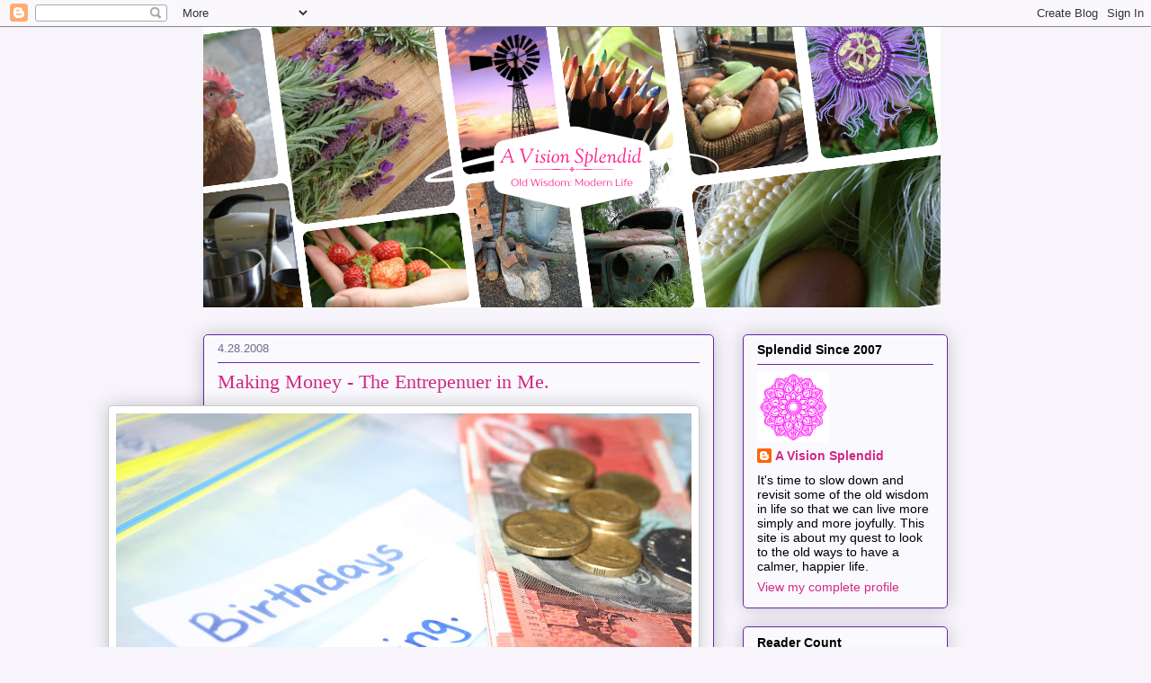

--- FILE ---
content_type: text/html; charset=UTF-8
request_url: https://www.avisionsplendid.com/2008/04/making-money-entrepenuer-in-me.html
body_size: 25802
content:
<!DOCTYPE html>
<html class='v2' dir='ltr' lang='en'>
<head>
<link href='https://www.blogger.com/static/v1/widgets/335934321-css_bundle_v2.css' rel='stylesheet' type='text/css'/>
<meta content='width=1100' name='viewport'/>
<meta content='text/html; charset=UTF-8' http-equiv='Content-Type'/>
<meta content='blogger' name='generator'/>
<link href='https://www.avisionsplendid.com/favicon.ico' rel='icon' type='image/x-icon'/>
<link href='https://www.avisionsplendid.com/2008/04/making-money-entrepenuer-in-me.html' rel='canonical'/>
<link rel="alternate" type="application/atom+xml" title="A Vision Splendid - Atom" href="https://www.avisionsplendid.com/feeds/posts/default" />
<link rel="alternate" type="application/rss+xml" title="A Vision Splendid - RSS" href="https://www.avisionsplendid.com/feeds/posts/default?alt=rss" />
<link rel="service.post" type="application/atom+xml" title="A Vision Splendid - Atom" href="https://www.blogger.com/feeds/8033398967737588792/posts/default" />

<link rel="alternate" type="application/atom+xml" title="A Vision Splendid - Atom" href="https://www.avisionsplendid.com/feeds/958348621786662463/comments/default" />
<!--Can't find substitution for tag [blog.ieCssRetrofitLinks]-->
<link href='https://blogger.googleusercontent.com/img/b/R29vZ2xl/AVvXsEg50SG_F5R9hklF8aff_tRppNEq6aqhPci1_q6Y8uEmfLjUzbm_w84395dRcu4Ss5_0GQgAFplWRtT2ItiYPImQvXkcwcvrrFQCSUfvI58Jr3VY5qCENmKzz1bMIFt7B5SURbgm0xF1H6ZG/s640/3+march+08+021.jpg' rel='image_src'/>
<meta content='https://www.avisionsplendid.com/2008/04/making-money-entrepenuer-in-me.html' property='og:url'/>
<meta content='Making Money - The Entrepenuer in Me.' property='og:title'/>
<meta content='A Vision Splendid: Old Wisdom Modern Life' property='og:description'/>
<meta content='https://blogger.googleusercontent.com/img/b/R29vZ2xl/AVvXsEg50SG_F5R9hklF8aff_tRppNEq6aqhPci1_q6Y8uEmfLjUzbm_w84395dRcu4Ss5_0GQgAFplWRtT2ItiYPImQvXkcwcvrrFQCSUfvI58Jr3VY5qCENmKzz1bMIFt7B5SURbgm0xF1H6ZG/w1200-h630-p-k-no-nu/3+march+08+021.jpg' property='og:image'/>
<title>A Vision Splendid: Making Money - The Entrepenuer in Me.</title>
<style id='page-skin-1' type='text/css'><!--
/*
-----------------------------------------------
Blogger Template Style
Name:     Awesome Inc.
Designer: Tina Chen
URL:      tinachen.org
----------------------------------------------- */
/* Content
----------------------------------------------- */
body {
font: normal normal 13px Arial, Tahoma, Helvetica, FreeSans, sans-serif;
color: #000000;
background: #f7f4fc none repeat scroll top left;
}
html body .content-outer {
min-width: 0;
max-width: 100%;
width: 100%;
}
a:link {
text-decoration: none;
color: #d02985;
}
a:visited {
text-decoration: none;
color: #15456c;
}
a:hover {
text-decoration: underline;
color: #2984d0;
}
.body-fauxcolumn-outer .cap-top {
position: absolute;
z-index: 1;
height: 276px;
width: 100%;
background: transparent none repeat-x scroll top left;
_background-image: none;
}
/* Columns
----------------------------------------------- */
.content-inner {
padding: 0;
}
.header-inner .section {
margin: 0 16px;
}
.tabs-inner .section {
margin: 0 16px;
}
.main-inner {
padding-top: 30px;
}
.main-inner .column-center-inner,
.main-inner .column-left-inner,
.main-inner .column-right-inner {
padding: 0 5px;
}
*+html body .main-inner .column-center-inner {
margin-top: -30px;
}
#layout .main-inner .column-center-inner {
margin-top: 0;
}
/* Header
----------------------------------------------- */
.header-outer {
margin: 0 0 0 0;
background: rgba(0,0,0,0) none repeat scroll 0 0;
}
.Header h1 {
font: normal normal 48px Georgia, Utopia, 'Palatino Linotype', Palatino, serif;
color: #bf86c9;
text-shadow: 0 0 -1px #000000;
}
.Header h1 a {
color: #bf86c9;
}
.Header .description {
font: normal normal 20px Georgia, Utopia, 'Palatino Linotype', Palatino, serif;
color: #77678c;
}
.header-inner .Header .titlewrapper,
.header-inner .Header .descriptionwrapper {
padding-left: 0;
padding-right: 0;
margin-bottom: 0;
}
.header-inner .Header .titlewrapper {
padding-top: 22px;
}
/* Tabs
----------------------------------------------- */
.tabs-outer {
overflow: hidden;
position: relative;
background: #bf86c9 url(https://resources.blogblog.com/blogblog/data/1kt/awesomeinc/tabs_gradient_light.png) repeat scroll 0 0;
}
#layout .tabs-outer {
overflow: visible;
}
.tabs-cap-top, .tabs-cap-bottom {
position: absolute;
width: 100%;
border-top: 1px solid #77678c;
}
.tabs-cap-bottom {
bottom: 0;
}
.tabs-inner .widget li a {
display: inline-block;
margin: 0;
padding: .6em 1.5em;
font: normal normal 13px Arial, Tahoma, Helvetica, FreeSans, sans-serif;
color: #000000;
border-top: 1px solid #77678c;
border-bottom: 1px solid #77678c;
border-left: 1px solid #77678c;
height: 16px;
line-height: 16px;
}
.tabs-inner .widget li:last-child a {
border-right: 1px solid #77678c;
}
.tabs-inner .widget li.selected a, .tabs-inner .widget li a:hover {
background: #644669 url(https://resources.blogblog.com/blogblog/data/1kt/awesomeinc/tabs_gradient_light.png) repeat-x scroll 0 -100px;
color: #ffffff;
}
/* Headings
----------------------------------------------- */
h2 {
font: normal bold 14px Arial, Tahoma, Helvetica, FreeSans, sans-serif;
color: #000000;
}
/* Widgets
----------------------------------------------- */
.main-inner .section {
margin: 0 27px;
padding: 0;
}
.main-inner .column-left-outer,
.main-inner .column-right-outer {
margin-top: 0;
}
#layout .main-inner .column-left-outer,
#layout .main-inner .column-right-outer {
margin-top: 0;
}
.main-inner .column-left-inner,
.main-inner .column-right-inner {
background: rgba(0,0,0,0) none repeat 0 0;
-moz-box-shadow: 0 0 0 rgba(0, 0, 0, .2);
-webkit-box-shadow: 0 0 0 rgba(0, 0, 0, .2);
-goog-ms-box-shadow: 0 0 0 rgba(0, 0, 0, .2);
box-shadow: 0 0 0 rgba(0, 0, 0, .2);
-moz-border-radius: 5px;
-webkit-border-radius: 5px;
-goog-ms-border-radius: 5px;
border-radius: 5px;
}
#layout .main-inner .column-left-inner,
#layout .main-inner .column-right-inner {
margin-top: 0;
}
.sidebar .widget {
font: normal normal 14px Arial, Tahoma, Helvetica, FreeSans, sans-serif;
color: #000000;
}
.sidebar .widget a:link {
color: #d02985;
}
.sidebar .widget a:visited {
color: #15456c;
}
.sidebar .widget a:hover {
color: #2984d0;
}
.sidebar .widget h2 {
text-shadow: 0 0 -1px #000000;
}
.main-inner .widget {
background-color: #faf9fe;
border: 1px solid #6d22aa;
padding: 0 15px 15px;
margin: 20px -16px;
-moz-box-shadow: 0 0 20px rgba(0, 0, 0, .2);
-webkit-box-shadow: 0 0 20px rgba(0, 0, 0, .2);
-goog-ms-box-shadow: 0 0 20px rgba(0, 0, 0, .2);
box-shadow: 0 0 20px rgba(0, 0, 0, .2);
-moz-border-radius: 5px;
-webkit-border-radius: 5px;
-goog-ms-border-radius: 5px;
border-radius: 5px;
}
.main-inner .widget h2 {
margin: 0 -0;
padding: .6em 0 .5em;
border-bottom: 1px solid rgba(0,0,0,0);
}
.footer-inner .widget h2 {
padding: 0 0 .4em;
border-bottom: 1px solid rgba(0,0,0,0);
}
.main-inner .widget h2 + div, .footer-inner .widget h2 + div {
border-top: 1px solid #6d22aa;
padding-top: 8px;
}
.main-inner .widget .widget-content {
margin: 0 -0;
padding: 7px 0 0;
}
.main-inner .widget ul, .main-inner .widget #ArchiveList ul.flat {
margin: -8px -15px 0;
padding: 0;
list-style: none;
}
.main-inner .widget #ArchiveList {
margin: -8px 0 0;
}
.main-inner .widget ul li, .main-inner .widget #ArchiveList ul.flat li {
padding: .5em 15px;
text-indent: 0;
color: #616161;
border-top: 0 solid #6d22aa;
border-bottom: 1px solid rgba(0,0,0,0);
}
.main-inner .widget #ArchiveList ul li {
padding-top: .25em;
padding-bottom: .25em;
}
.main-inner .widget ul li:first-child, .main-inner .widget #ArchiveList ul.flat li:first-child {
border-top: none;
}
.main-inner .widget ul li:last-child, .main-inner .widget #ArchiveList ul.flat li:last-child {
border-bottom: none;
}
.post-body {
position: relative;
}
.main-inner .widget .post-body ul {
padding: 0 2.5em;
margin: .5em 0;
list-style: disc;
}
.main-inner .widget .post-body ul li {
padding: 0.25em 0;
margin-bottom: .25em;
color: #000000;
border: none;
}
.footer-inner .widget ul {
padding: 0;
list-style: none;
}
.widget .zippy {
color: #616161;
}
/* Posts
----------------------------------------------- */
body .main-inner .Blog {
padding: 0;
margin-bottom: 1em;
background-color: transparent;
border: none;
-moz-box-shadow: 0 0 0 rgba(0, 0, 0, 0);
-webkit-box-shadow: 0 0 0 rgba(0, 0, 0, 0);
-goog-ms-box-shadow: 0 0 0 rgba(0, 0, 0, 0);
box-shadow: 0 0 0 rgba(0, 0, 0, 0);
}
.main-inner .section:last-child .Blog:last-child {
padding: 0;
margin-bottom: 1em;
}
.main-inner .widget h2.date-header {
margin: 0 -15px 1px;
padding: 0 0 0 0;
font: normal normal 13px Arial, Tahoma, Helvetica, FreeSans, sans-serif;
color: #77678c;
background: transparent none no-repeat scroll top left;
border-top: 0 solid #6d22aa;
border-bottom: 1px solid rgba(0,0,0,0);
-moz-border-radius-topleft: 0;
-moz-border-radius-topright: 0;
-webkit-border-top-left-radius: 0;
-webkit-border-top-right-radius: 0;
border-top-left-radius: 0;
border-top-right-radius: 0;
position: static;
bottom: 100%;
right: 15px;
text-shadow: 0 0 -1px #000000;
}
.main-inner .widget h2.date-header span {
font: normal normal 13px Arial, Tahoma, Helvetica, FreeSans, sans-serif;
display: block;
padding: .5em 15px;
border-left: 0 solid #6d22aa;
border-right: 0 solid #6d22aa;
}
.date-outer {
position: relative;
margin: 30px 0 20px;
padding: 0 15px;
background-color: #faf9fe;
border: 1px solid #6d22aa;
-moz-box-shadow: 0 0 20px rgba(0, 0, 0, .2);
-webkit-box-shadow: 0 0 20px rgba(0, 0, 0, .2);
-goog-ms-box-shadow: 0 0 20px rgba(0, 0, 0, .2);
box-shadow: 0 0 20px rgba(0, 0, 0, .2);
-moz-border-radius: 5px;
-webkit-border-radius: 5px;
-goog-ms-border-radius: 5px;
border-radius: 5px;
}
.date-outer:first-child {
margin-top: 0;
}
.date-outer:last-child {
margin-bottom: 20px;
-moz-border-radius-bottomleft: 5px;
-moz-border-radius-bottomright: 5px;
-webkit-border-bottom-left-radius: 5px;
-webkit-border-bottom-right-radius: 5px;
-goog-ms-border-bottom-left-radius: 5px;
-goog-ms-border-bottom-right-radius: 5px;
border-bottom-left-radius: 5px;
border-bottom-right-radius: 5px;
}
.date-posts {
margin: 0 -0;
padding: 0 0;
clear: both;
}
.post-outer, .inline-ad {
border-top: 1px solid #6d22aa;
margin: 0 -0;
padding: 15px 0;
}
.post-outer {
padding-bottom: 10px;
}
.post-outer:first-child {
padding-top: 0;
border-top: none;
}
.post-outer:last-child, .inline-ad:last-child {
border-bottom: none;
}
.post-body {
position: relative;
}
.post-body img {
padding: 8px;
background: #ffffff;
border: 1px solid #cbcbcb;
-moz-box-shadow: 0 0 20px rgba(0, 0, 0, .2);
-webkit-box-shadow: 0 0 20px rgba(0, 0, 0, .2);
box-shadow: 0 0 20px rgba(0, 0, 0, .2);
-moz-border-radius: 5px;
-webkit-border-radius: 5px;
border-radius: 5px;
}
h3.post-title, h4 {
font: normal normal 22px Georgia, Utopia, 'Palatino Linotype', Palatino, serif;
color: #d02985;
}
h3.post-title a {
font: normal normal 22px Georgia, Utopia, 'Palatino Linotype', Palatino, serif;
color: #d02985;
}
h3.post-title a:hover {
color: #2984d0;
text-decoration: underline;
}
.post-header {
margin: 0 0 1em;
}
.post-body {
line-height: 1.4;
}
.post-outer h2 {
color: #000000;
}
.post-footer {
margin: 1.5em 0 0;
}
#blog-pager {
padding: 15px;
font-size: 120%;
background-color: #faf9fe;
border: 1px solid #6d22aa;
-moz-box-shadow: 0 0 20px rgba(0, 0, 0, .2);
-webkit-box-shadow: 0 0 20px rgba(0, 0, 0, .2);
-goog-ms-box-shadow: 0 0 20px rgba(0, 0, 0, .2);
box-shadow: 0 0 20px rgba(0, 0, 0, .2);
-moz-border-radius: 5px;
-webkit-border-radius: 5px;
-goog-ms-border-radius: 5px;
border-radius: 5px;
-moz-border-radius-topleft: 5px;
-moz-border-radius-topright: 5px;
-webkit-border-top-left-radius: 5px;
-webkit-border-top-right-radius: 5px;
-goog-ms-border-top-left-radius: 5px;
-goog-ms-border-top-right-radius: 5px;
border-top-left-radius: 5px;
border-top-right-radius-topright: 5px;
margin-top: 1em;
}
.blog-feeds, .post-feeds {
margin: 1em 0;
text-align: center;
color: #000000;
}
.blog-feeds a, .post-feeds a {
color: #d02985;
}
.blog-feeds a:visited, .post-feeds a:visited {
color: #15456c;
}
.blog-feeds a:hover, .post-feeds a:hover {
color: #2984d0;
}
.post-outer .comments {
margin-top: 2em;
}
/* Comments
----------------------------------------------- */
.comments .comments-content .icon.blog-author {
background-repeat: no-repeat;
background-image: url([data-uri]);
}
.comments .comments-content .loadmore a {
border-top: 1px solid #77678c;
border-bottom: 1px solid #77678c;
}
.comments .continue {
border-top: 2px solid #77678c;
}
/* Footer
----------------------------------------------- */
.footer-outer {
margin: -20px 0 -1px;
padding: 20px 0 0;
color: #000000;
overflow: hidden;
}
.footer-fauxborder-left {
border-top: 1px solid #6d22aa;
background: #faf9fe none repeat scroll 0 0;
-moz-box-shadow: 0 0 20px rgba(0, 0, 0, .2);
-webkit-box-shadow: 0 0 20px rgba(0, 0, 0, .2);
-goog-ms-box-shadow: 0 0 20px rgba(0, 0, 0, .2);
box-shadow: 0 0 20px rgba(0, 0, 0, .2);
margin: 0 -20px;
}
/* Mobile
----------------------------------------------- */
body.mobile {
background-size: auto;
}
.mobile .body-fauxcolumn-outer {
background: transparent none repeat scroll top left;
}
*+html body.mobile .main-inner .column-center-inner {
margin-top: 0;
}
.mobile .main-inner .widget {
padding: 0 0 15px;
}
.mobile .main-inner .widget h2 + div,
.mobile .footer-inner .widget h2 + div {
border-top: none;
padding-top: 0;
}
.mobile .footer-inner .widget h2 {
padding: 0.5em 0;
border-bottom: none;
}
.mobile .main-inner .widget .widget-content {
margin: 0;
padding: 7px 0 0;
}
.mobile .main-inner .widget ul,
.mobile .main-inner .widget #ArchiveList ul.flat {
margin: 0 -15px 0;
}
.mobile .main-inner .widget h2.date-header {
right: 0;
}
.mobile .date-header span {
padding: 0.4em 0;
}
.mobile .date-outer:first-child {
margin-bottom: 0;
border: 1px solid #6d22aa;
-moz-border-radius-topleft: 5px;
-moz-border-radius-topright: 5px;
-webkit-border-top-left-radius: 5px;
-webkit-border-top-right-radius: 5px;
-goog-ms-border-top-left-radius: 5px;
-goog-ms-border-top-right-radius: 5px;
border-top-left-radius: 5px;
border-top-right-radius: 5px;
}
.mobile .date-outer {
border-color: #6d22aa;
border-width: 0 1px 1px;
}
.mobile .date-outer:last-child {
margin-bottom: 0;
}
.mobile .main-inner {
padding: 0;
}
.mobile .header-inner .section {
margin: 0;
}
.mobile .post-outer, .mobile .inline-ad {
padding: 5px 0;
}
.mobile .tabs-inner .section {
margin: 0 10px;
}
.mobile .main-inner .widget h2 {
margin: 0;
padding: 0;
}
.mobile .main-inner .widget h2.date-header span {
padding: 0;
}
.mobile .main-inner .widget .widget-content {
margin: 0;
padding: 7px 0 0;
}
.mobile #blog-pager {
border: 1px solid transparent;
background: #faf9fe none repeat scroll 0 0;
}
.mobile .main-inner .column-left-inner,
.mobile .main-inner .column-right-inner {
background: rgba(0,0,0,0) none repeat 0 0;
-moz-box-shadow: none;
-webkit-box-shadow: none;
-goog-ms-box-shadow: none;
box-shadow: none;
}
.mobile .date-posts {
margin: 0;
padding: 0;
}
.mobile .footer-fauxborder-left {
margin: 0;
border-top: inherit;
}
.mobile .main-inner .section:last-child .Blog:last-child {
margin-bottom: 0;
}
.mobile-index-contents {
color: #000000;
}
.mobile .mobile-link-button {
background: #d02985 url(https://resources.blogblog.com/blogblog/data/1kt/awesomeinc/tabs_gradient_light.png) repeat scroll 0 0;
}
.mobile-link-button a:link, .mobile-link-button a:visited {
color: #ffffff;
}
.mobile .tabs-inner .PageList .widget-content {
background: transparent;
border-top: 1px solid;
border-color: #77678c;
color: #000000;
}
.mobile .tabs-inner .PageList .widget-content .pagelist-arrow {
border-left: 1px solid #77678c;
}

--></style>
<style id='template-skin-1' type='text/css'><!--
body {
min-width: 860px;
}
.content-outer, .content-fauxcolumn-outer, .region-inner {
min-width: 860px;
max-width: 860px;
_width: 860px;
}
.main-inner .columns {
padding-left: 0px;
padding-right: 260px;
}
.main-inner .fauxcolumn-center-outer {
left: 0px;
right: 260px;
/* IE6 does not respect left and right together */
_width: expression(this.parentNode.offsetWidth -
parseInt("0px") -
parseInt("260px") + 'px');
}
.main-inner .fauxcolumn-left-outer {
width: 0px;
}
.main-inner .fauxcolumn-right-outer {
width: 260px;
}
.main-inner .column-left-outer {
width: 0px;
right: 100%;
margin-left: -0px;
}
.main-inner .column-right-outer {
width: 260px;
margin-right: -260px;
}
#layout {
min-width: 0;
}
#layout .content-outer {
min-width: 0;
width: 800px;
}
#layout .region-inner {
min-width: 0;
width: auto;
}
body#layout div.add_widget {
padding: 8px;
}
body#layout div.add_widget a {
margin-left: 32px;
}
--></style>
<!-- Google tag (gtag.js) -->
<script async='true' src='https://www.googletagmanager.com/gtag/js?id=G-6C8FD5M7ZJ'></script>
<script>
        window.dataLayer = window.dataLayer || [];
        function gtag(){dataLayer.push(arguments);}
        gtag('js', new Date());
        gtag('config', 'G-6C8FD5M7ZJ');
      </script>
<link href='https://www.blogger.com/dyn-css/authorization.css?targetBlogID=8033398967737588792&amp;zx=85b391cb-3dc6-4cbb-982f-b69b9e6f2e2b' media='none' onload='if(media!=&#39;all&#39;)media=&#39;all&#39;' rel='stylesheet'/><noscript><link href='https://www.blogger.com/dyn-css/authorization.css?targetBlogID=8033398967737588792&amp;zx=85b391cb-3dc6-4cbb-982f-b69b9e6f2e2b' rel='stylesheet'/></noscript>
<meta name='google-adsense-platform-account' content='ca-host-pub-1556223355139109'/>
<meta name='google-adsense-platform-domain' content='blogspot.com'/>

</head>
<body class='loading variant-renewable'>
<div class='navbar section' id='navbar' name='Navbar'><div class='widget Navbar' data-version='1' id='Navbar1'><script type="text/javascript">
    function setAttributeOnload(object, attribute, val) {
      if(window.addEventListener) {
        window.addEventListener('load',
          function(){ object[attribute] = val; }, false);
      } else {
        window.attachEvent('onload', function(){ object[attribute] = val; });
      }
    }
  </script>
<div id="navbar-iframe-container"></div>
<script type="text/javascript" src="https://apis.google.com/js/platform.js"></script>
<script type="text/javascript">
      gapi.load("gapi.iframes:gapi.iframes.style.bubble", function() {
        if (gapi.iframes && gapi.iframes.getContext) {
          gapi.iframes.getContext().openChild({
              url: 'https://www.blogger.com/navbar/8033398967737588792?po\x3d958348621786662463\x26origin\x3dhttps://www.avisionsplendid.com',
              where: document.getElementById("navbar-iframe-container"),
              id: "navbar-iframe"
          });
        }
      });
    </script><script type="text/javascript">
(function() {
var script = document.createElement('script');
script.type = 'text/javascript';
script.src = '//pagead2.googlesyndication.com/pagead/js/google_top_exp.js';
var head = document.getElementsByTagName('head')[0];
if (head) {
head.appendChild(script);
}})();
</script>
</div></div>
<div class='body-fauxcolumns'>
<div class='fauxcolumn-outer body-fauxcolumn-outer'>
<div class='cap-top'>
<div class='cap-left'></div>
<div class='cap-right'></div>
</div>
<div class='fauxborder-left'>
<div class='fauxborder-right'></div>
<div class='fauxcolumn-inner'>
</div>
</div>
<div class='cap-bottom'>
<div class='cap-left'></div>
<div class='cap-right'></div>
</div>
</div>
</div>
<div class='content'>
<div class='content-fauxcolumns'>
<div class='fauxcolumn-outer content-fauxcolumn-outer'>
<div class='cap-top'>
<div class='cap-left'></div>
<div class='cap-right'></div>
</div>
<div class='fauxborder-left'>
<div class='fauxborder-right'></div>
<div class='fauxcolumn-inner'>
</div>
</div>
<div class='cap-bottom'>
<div class='cap-left'></div>
<div class='cap-right'></div>
</div>
</div>
</div>
<div class='content-outer'>
<div class='content-cap-top cap-top'>
<div class='cap-left'></div>
<div class='cap-right'></div>
</div>
<div class='fauxborder-left content-fauxborder-left'>
<div class='fauxborder-right content-fauxborder-right'></div>
<div class='content-inner'>
<header>
<div class='header-outer'>
<div class='header-cap-top cap-top'>
<div class='cap-left'></div>
<div class='cap-right'></div>
</div>
<div class='fauxborder-left header-fauxborder-left'>
<div class='fauxborder-right header-fauxborder-right'></div>
<div class='region-inner header-inner'>
<div class='header section' id='header' name='Header'><div class='widget Header' data-version='1' id='Header1'>
<div id='header-inner'>
<a href='https://www.avisionsplendid.com/' style='display: block'>
<img alt='A Vision Splendid' height='312px; ' id='Header1_headerimg' src='https://blogger.googleusercontent.com/img/a/AVvXsEiLBbxD2oIgHxKrTmcZcGx5ef4hWBeV1oiELFVv5MDl9ZRoS1CXpe1L-UgKD0LAiUSRA8kJZSwIlzFd4LVUpXnCz8jQKqWcN72h33Csjg-Vu0r5eqwWqKyBtnHCNJP1Pm_ajQ_vqsW-OjEm5MDAwCL6JB5UzjsVn3nKMnnWsjI81dqK4_Ejkud6wGWGPhS1=s820' style='display: block' width='820px; '/>
</a>
</div>
</div></div>
</div>
</div>
<div class='header-cap-bottom cap-bottom'>
<div class='cap-left'></div>
<div class='cap-right'></div>
</div>
</div>
</header>
<div class='tabs-outer'>
<div class='tabs-cap-top cap-top'>
<div class='cap-left'></div>
<div class='cap-right'></div>
</div>
<div class='fauxborder-left tabs-fauxborder-left'>
<div class='fauxborder-right tabs-fauxborder-right'></div>
<div class='region-inner tabs-inner'>
<div class='tabs no-items section' id='crosscol' name='Cross-Column'></div>
<div class='tabs no-items section' id='crosscol-overflow' name='Cross-Column 2'></div>
</div>
</div>
<div class='tabs-cap-bottom cap-bottom'>
<div class='cap-left'></div>
<div class='cap-right'></div>
</div>
</div>
<div class='main-outer'>
<div class='main-cap-top cap-top'>
<div class='cap-left'></div>
<div class='cap-right'></div>
</div>
<div class='fauxborder-left main-fauxborder-left'>
<div class='fauxborder-right main-fauxborder-right'></div>
<div class='region-inner main-inner'>
<div class='columns fauxcolumns'>
<div class='fauxcolumn-outer fauxcolumn-center-outer'>
<div class='cap-top'>
<div class='cap-left'></div>
<div class='cap-right'></div>
</div>
<div class='fauxborder-left'>
<div class='fauxborder-right'></div>
<div class='fauxcolumn-inner'>
</div>
</div>
<div class='cap-bottom'>
<div class='cap-left'></div>
<div class='cap-right'></div>
</div>
</div>
<div class='fauxcolumn-outer fauxcolumn-left-outer'>
<div class='cap-top'>
<div class='cap-left'></div>
<div class='cap-right'></div>
</div>
<div class='fauxborder-left'>
<div class='fauxborder-right'></div>
<div class='fauxcolumn-inner'>
</div>
</div>
<div class='cap-bottom'>
<div class='cap-left'></div>
<div class='cap-right'></div>
</div>
</div>
<div class='fauxcolumn-outer fauxcolumn-right-outer'>
<div class='cap-top'>
<div class='cap-left'></div>
<div class='cap-right'></div>
</div>
<div class='fauxborder-left'>
<div class='fauxborder-right'></div>
<div class='fauxcolumn-inner'>
</div>
</div>
<div class='cap-bottom'>
<div class='cap-left'></div>
<div class='cap-right'></div>
</div>
</div>
<!-- corrects IE6 width calculation -->
<div class='columns-inner'>
<div class='column-center-outer'>
<div class='column-center-inner'>
<div class='main section' id='main' name='Main'><div class='widget Blog' data-version='1' id='Blog1'>
<div class='blog-posts hfeed'>

          <div class="date-outer">
        
<h2 class='date-header'><span>4.28.2008</span></h2>

          <div class="date-posts">
        
<div class='post-outer'>
<div class='post hentry uncustomized-post-template' itemprop='blogPost' itemscope='itemscope' itemtype='http://schema.org/BlogPosting'>
<meta content='https://blogger.googleusercontent.com/img/b/R29vZ2xl/AVvXsEg50SG_F5R9hklF8aff_tRppNEq6aqhPci1_q6Y8uEmfLjUzbm_w84395dRcu4Ss5_0GQgAFplWRtT2ItiYPImQvXkcwcvrrFQCSUfvI58Jr3VY5qCENmKzz1bMIFt7B5SURbgm0xF1H6ZG/s640/3+march+08+021.jpg' itemprop='image_url'/>
<meta content='8033398967737588792' itemprop='blogId'/>
<meta content='958348621786662463' itemprop='postId'/>
<a name='958348621786662463'></a>
<h3 class='post-title entry-title' itemprop='name'>
Making Money - The Entrepenuer in Me.
</h3>
<div class='post-header'>
<div class='post-header-line-1'></div>
</div>
<div class='post-body entry-content' id='post-body-958348621786662463' itemprop='description articleBody'>
<div id="ms__id13354">
<a href="https://blogger.googleusercontent.com/img/b/R29vZ2xl/AVvXsEg50SG_F5R9hklF8aff_tRppNEq6aqhPci1_q6Y8uEmfLjUzbm_w84395dRcu4Ss5_0GQgAFplWRtT2ItiYPImQvXkcwcvrrFQCSUfvI58Jr3VY5qCENmKzz1bMIFt7B5SURbgm0xF1H6ZG/s1600-h/3+march+08+021.jpg"><img alt="" border="0" height="425" id="BLOGGER_PHOTO_ID_5194150203716537970" src="https://blogger.googleusercontent.com/img/b/R29vZ2xl/AVvXsEg50SG_F5R9hklF8aff_tRppNEq6aqhPci1_q6Y8uEmfLjUzbm_w84395dRcu4Ss5_0GQgAFplWRtT2ItiYPImQvXkcwcvrrFQCSUfvI58Jr3VY5qCENmKzz1bMIFt7B5SURbgm0xF1H6ZG/s640/3+march+08+021.jpg" style="float: right; margin: 0px 0px 10px 10px;" width="640" /></a><br />
<br />
<br />
<br />
<br />
<br />
<br />
<br />
<br />
<br />
<br />
<br />
<br />
<br />
<br />
<br />
<br />
<br />
<br />
<br />
<br />
<br />
<br />
<br />
<br />
<br />
<br />
There is always a lot of talk about saving money. However, even after you have squeezed every last cent out of the budget there are things that have to be paid for - rates, electricity, petrol (!!)<br />
<br />
As most of my readers know, I work completely in cash. Each week I withdraw the exact amount I need in the correct denominations. I put it away into categories for times when I need it. Whether the kids need new clothes or we are going on holidays or hiring a DVD - we always have the money there for it. If we don't have the money we don't do it! It is truly wonderful to know that it is only April and your 'Christmas' bag has lots of $20 notes in it already. It brings peace.<br />
<br />
<div id="ms__id13337">
</div>
<div id="ms__id13350">
My question today, however, is what do you do <span class="blsp-spelling-corrected" id="SPELLING_ERROR_0">currently</span> or have you done in the past to bring money into your home. I don't mean your day job if you have one, I mean those extra <span class="blsp-spelling-corrected" id="SPELLING_ERROR_1">entrepreneurial</span> things that we often think up. I will start...... <br />
<br /></div>
<div id="ms__id13338">
</div>
<div id="ms__id13339">
1. Tutoring kids</div>
<div id="ms__id13340">
2. Teaching piano</div>
<div id="ms__id13341">
3. Restoring photographs </div>
<div id="ms__id13342">
4. babysitting</div>
<div id="ms__id13343">
5. Teaching <span class="blsp-spelling-error" id="SPELLING_ERROR_2">Scrapbooking</span></div>
<div id="ms__id13344">
6. Writing people's life stories. </div>
<div id="ms__id13346">
7. Selling on <span class="blsp-spelling-error" id="SPELLING_ERROR_3">Ebay</span></div>
<div id="ms__id13349">
8. Garage sales </div>
<div id="ms__id13348">
9. Selling at 2<span class="blsp-spelling-error" id="SPELLING_ERROR_4">nd</span> hand stores</div>
<div id="ms__id13347">
10. Markets <br />
<br /></div>
<div id="ms__id13351">
</div>
<div id="ms__id13352">
I love how in days gone by people made their own money. Lots of people worked for themselves. Small towns and villages had the local butcher baker and candlestick maker. Today we tend to think that we either have a job or we don't. Or that if we're only making a few dollars then it's not 'worth it'. </div>
<br />
<div id="ms__id13359">
When you generate your own money - even if it's only $20, you have the satisfaction of knowing that therein lies a few cartons of milk, some fruit and veg and eggs! </div>
<br />
<div id="ms__id13360">
So...... the question is over to you: How have you generated income yourself, or what would you love to do if you knew you couldn't fail or you had all the time you needed ? </div>
<div id="ms__id13394">
</div>
<div id="ms__id13361">
Post your reply in the comments section or send me an email and I will put together a list for everyone to enjoy. If you would like to tag some friends to participate simply paste the link to this post into their comments section and ask them to post here. </div>
<div id="ms__id13396">
</div>
<div id="ms__id13397">
<br />
To get started I am tagging: </div>
<div id="ms__id13398">
</div>
<div id="ms__id13399">
<a href="http://www.sunnycornerfarm.blogspot.com/">http://www.sunnycornerfarm.blogspot.com/</a> </div>
<div id="ms__id13406">
<a href="http://crazy-mumma.blogspot.com/">http://crazy-mumma.blogspot.com/</a></div>
<div id="ms__id13401">
<a href="http://www.su/"></a> </div>
<div id="ms__id13353">
</div>
</div>
<div style='clear: both;'></div>
</div>
<div class='post-footer'>
<div class='post-footer-line post-footer-line-1'>
<span class='post-author vcard'>
</span>
<span class='post-timestamp'>
at
<meta content='https://www.avisionsplendid.com/2008/04/making-money-entrepenuer-in-me.html' itemprop='url'/>
<a class='timestamp-link' href='https://www.avisionsplendid.com/2008/04/making-money-entrepenuer-in-me.html' rel='bookmark' title='permanent link'><abbr class='published' itemprop='datePublished' title='2008-04-28T14:32:00+10:00'>April 28, 2008</abbr></a>
</span>
<span class='post-comment-link'>
</span>
<span class='post-icons'>
</span>
<div class='post-share-buttons goog-inline-block'>
<a class='goog-inline-block share-button sb-email' href='https://www.blogger.com/share-post.g?blogID=8033398967737588792&postID=958348621786662463&target=email' target='_blank' title='Email This'><span class='share-button-link-text'>Email This</span></a><a class='goog-inline-block share-button sb-blog' href='https://www.blogger.com/share-post.g?blogID=8033398967737588792&postID=958348621786662463&target=blog' onclick='window.open(this.href, "_blank", "height=270,width=475"); return false;' target='_blank' title='BlogThis!'><span class='share-button-link-text'>BlogThis!</span></a><a class='goog-inline-block share-button sb-twitter' href='https://www.blogger.com/share-post.g?blogID=8033398967737588792&postID=958348621786662463&target=twitter' target='_blank' title='Share to X'><span class='share-button-link-text'>Share to X</span></a><a class='goog-inline-block share-button sb-facebook' href='https://www.blogger.com/share-post.g?blogID=8033398967737588792&postID=958348621786662463&target=facebook' onclick='window.open(this.href, "_blank", "height=430,width=640"); return false;' target='_blank' title='Share to Facebook'><span class='share-button-link-text'>Share to Facebook</span></a><a class='goog-inline-block share-button sb-pinterest' href='https://www.blogger.com/share-post.g?blogID=8033398967737588792&postID=958348621786662463&target=pinterest' target='_blank' title='Share to Pinterest'><span class='share-button-link-text'>Share to Pinterest</span></a>
</div>
</div>
<div class='post-footer-line post-footer-line-2'>
<span class='post-labels'>
Labels:
<a href='https://www.avisionsplendid.com/search/label/budgeting' rel='tag'>budgeting</a>,
<a href='https://www.avisionsplendid.com/search/label/frugality' rel='tag'>frugality</a>,
<a href='https://www.avisionsplendid.com/search/label/getting%20ahead' rel='tag'>getting ahead</a>
</span>
</div>
<div class='post-footer-line post-footer-line-3'>
<span class='post-location'>
</span>
</div>
</div>
</div>
<div class='comments' id='comments'>
<a name='comments'></a>
<h4>9 comments:</h4>
<div id='Blog1_comments-block-wrapper'>
<dl class='avatar-comment-indent' id='comments-block'>
<dt class='comment-author ' id='c3511638595314728844'>
<a name='c3511638595314728844'></a>
<div class="avatar-image-container vcard"><span dir="ltr"><a href="https://www.blogger.com/profile/05380570737780717931" target="" rel="nofollow" onclick="" class="avatar-hovercard" id="av-3511638595314728844-05380570737780717931"><img src="https://resources.blogblog.com/img/blank.gif" width="35" height="35" class="delayLoad" style="display: none;" longdesc="//3.bp.blogspot.com/-ROvFdzo7JXc/WV3O97DgbwI/AAAAAAABO3M/shj5lwnevLUxoGwwnhGvJ6-c9BrgEkSBwCK4BGAYYCw/s35/IMG_2511.JPG" alt="" title="Minni Mum">

<noscript><img src="//3.bp.blogspot.com/-ROvFdzo7JXc/WV3O97DgbwI/AAAAAAABO3M/shj5lwnevLUxoGwwnhGvJ6-c9BrgEkSBwCK4BGAYYCw/s35/IMG_2511.JPG" width="35" height="35" class="photo" alt=""></noscript></a></span></div>
<a href='https://www.blogger.com/profile/05380570737780717931' rel='nofollow'>Minni Mum</a>
said...
</dt>
<dd class='comment-body' id='Blog1_cmt-3511638595314728844'>
<p>
This is a good one Busy Woman. It's amazing how all those small amounts - $20 here and $15 there - all add up over a year, and they can make a substantial difference.  I'm not doing much at the moment due to time constraints, but I sell regularly on eBay because it's so easy, and the money goes towards school fees. <BR/><BR/>In the past I've also tutored, had garage sales and sold at markets. I've done baskets of ironing and some cleaning, and I'm hoping to work up my domestic and gardening skills to start doing things like clothing alterations and selling heirloom vegetable seeds, if I can't get part time work doing computer drafting, which I have done in the past. When my garden is operating really well some time in the future I would also like to start offering classes in backyard organic/ permaculture fruit and veg production perhaps?<BR/><BR/>Cheers, Julie
</p>
</dd>
<dd class='comment-footer'>
<span class='comment-timestamp'>
<a href='https://www.avisionsplendid.com/2008/04/making-money-entrepenuer-in-me.html?showComment=1209361560000#c3511638595314728844' title='comment permalink'>
April 28, 2008 at 3:46&#8239;PM
</a>
<span class='item-control blog-admin pid-1086786602'>
<a class='comment-delete' href='https://www.blogger.com/comment/delete/8033398967737588792/3511638595314728844' title='Delete Comment'>
<img src='https://resources.blogblog.com/img/icon_delete13.gif'/>
</a>
</span>
</span>
</dd>
<dt class='comment-author ' id='c3845832690049062357'>
<a name='c3845832690049062357'></a>
<div class="avatar-image-container avatar-stock"><span dir="ltr"><a href="https://www.blogger.com/profile/13469704721683347931" target="" rel="nofollow" onclick="" class="avatar-hovercard" id="av-3845832690049062357-13469704721683347931"><img src="//www.blogger.com/img/blogger_logo_round_35.png" width="35" height="35" alt="" title="lightening">

</a></span></div>
<a href='https://www.blogger.com/profile/13469704721683347931' rel='nofollow'>lightening</a>
said...
</dt>
<dd class='comment-body' id='Blog1_cmt-3845832690049062357'>
<p>
I used to sell Tri Nature products for a few extra dollars.  I've also done the babysitting thing.<BR/><BR/>I've never sold anything for $$ although I do believe in a kind of karma so give our stuff away and we get blessed in many ways.<BR/><BR/>I earn a few dollars online here and there with paid surveys and the like.  It's not much but it gives me a few dollars from time to time to spend on myself.<BR/><BR/>One day I'd like to teach piano for money.  At the moment I'm teaching our DD so it's technically saving us money not earning it (but given we'd budgetted for her to have music lessons I'm kind of earning it).<BR/><BR/>I still find though that my time is best served in saving money - vegie gardening, cooking from scratch, watching our finances.  It all makes quite a big difference to our bottom line (so we've discovered when I can't do what I normally do).<BR/><BR/>I'm just starting to earn a few dollars blogging too (not that I've been paid anything).  It's only about $20 a month at the moment but still a nice little amount of pocket money for me. :)
</p>
</dd>
<dd class='comment-footer'>
<span class='comment-timestamp'>
<a href='https://www.avisionsplendid.com/2008/04/making-money-entrepenuer-in-me.html?showComment=1209363900000#c3845832690049062357' title='comment permalink'>
April 28, 2008 at 4:25&#8239;PM
</a>
<span class='item-control blog-admin pid-558086355'>
<a class='comment-delete' href='https://www.blogger.com/comment/delete/8033398967737588792/3845832690049062357' title='Delete Comment'>
<img src='https://resources.blogblog.com/img/icon_delete13.gif'/>
</a>
</span>
</span>
</dd>
<dt class='comment-author ' id='c9018300245566065398'>
<a name='c9018300245566065398'></a>
<div class="avatar-image-container vcard"><span dir="ltr"><a href="https://www.blogger.com/profile/01982755822117772814" target="" rel="nofollow" onclick="" class="avatar-hovercard" id="av-9018300245566065398-01982755822117772814"><img src="https://resources.blogblog.com/img/blank.gif" width="35" height="35" class="delayLoad" style="display: none;" longdesc="//blogger.googleusercontent.com/img/b/R29vZ2xl/AVvXsEg6_A__H4mBLoKC35Bu52YUvS_HpqH41E0lZSNErjhCRo7s5FiR2CT3scqW7srBL2wMoQibGpJu8uaNNaVvc560MGySBHBeGUqWoA7MCZG7aXToqnL9vqLO_aS5Iai5Ffk/s45-c/*" alt="" title="Cindi">

<noscript><img src="//blogger.googleusercontent.com/img/b/R29vZ2xl/AVvXsEg6_A__H4mBLoKC35Bu52YUvS_HpqH41E0lZSNErjhCRo7s5FiR2CT3scqW7srBL2wMoQibGpJu8uaNNaVvc560MGySBHBeGUqWoA7MCZG7aXToqnL9vqLO_aS5Iai5Ffk/s45-c/*" width="35" height="35" class="photo" alt=""></noscript></a></span></div>
<a href='https://www.blogger.com/profile/01982755822117772814' rel='nofollow'>Cindi</a>
said...
</dt>
<dd class='comment-body' id='Blog1_cmt-9018300245566065398'>
<p>
I sew and embroider for others.  When I first started eight years ago it was every now and again.  There seems to be a big demand for it though and I stay pretty busy most weeks.
</p>
</dd>
<dd class='comment-footer'>
<span class='comment-timestamp'>
<a href='https://www.avisionsplendid.com/2008/04/making-money-entrepenuer-in-me.html?showComment=1209389160000#c9018300245566065398' title='comment permalink'>
April 28, 2008 at 11:26&#8239;PM
</a>
<span class='item-control blog-admin pid-140599831'>
<a class='comment-delete' href='https://www.blogger.com/comment/delete/8033398967737588792/9018300245566065398' title='Delete Comment'>
<img src='https://resources.blogblog.com/img/icon_delete13.gif'/>
</a>
</span>
</span>
</dd>
<dt class='comment-author ' id='c7345610352890972930'>
<a name='c7345610352890972930'></a>
<div class="avatar-image-container vcard"><span dir="ltr"><a href="https://www.blogger.com/profile/01860870861321231048" target="" rel="nofollow" onclick="" class="avatar-hovercard" id="av-7345610352890972930-01860870861321231048"><img src="https://resources.blogblog.com/img/blank.gif" width="35" height="35" class="delayLoad" style="display: none;" longdesc="//blogger.googleusercontent.com/img/b/R29vZ2xl/AVvXsEjMXKKrjILzAr0geXeQyMtIumfQcjQ6gbrFyGaKGZDSA5XnfAXgN0U-d4rZFbmuRzLmokzbK7jLWNOp3Esuis0wumrQC88mMK3FmlguGfsPCFMoRIrLX07XgI2Dx8VeyDo/s45-c/papayacloseup4.jpg" alt="" title="Robbyn">

<noscript><img src="//blogger.googleusercontent.com/img/b/R29vZ2xl/AVvXsEjMXKKrjILzAr0geXeQyMtIumfQcjQ6gbrFyGaKGZDSA5XnfAXgN0U-d4rZFbmuRzLmokzbK7jLWNOp3Esuis0wumrQC88mMK3FmlguGfsPCFMoRIrLX07XgI2Dx8VeyDo/s45-c/papayacloseup4.jpg" width="35" height="35" class="photo" alt=""></noscript></a></span></div>
<a href='https://www.blogger.com/profile/01860870861321231048' rel='nofollow'>Robbyn</a>
said...
</dt>
<dd class='comment-body' id='Blog1_cmt-7345610352890972930'>
<p>
In the past I've taken in ironing, I babysat fulltime for years, worked weekends as a floral designer and aid to a wedding consultant doing special occasions, did a stint at home assembly items, freelance writing, teaching and teacher's assitance at a private school, kept study halls and acted as a proctor for testing, graded papers and etc and teacher's aide paperwork, baked goods, cleaned houses, house-sat, pet-sat while owners out of town, had those parties where some salesperson sells things, set up a booth in an antique mall, answered phones for small private company from home, helped project manage construction, and did market research.   Most loved jobs?  teaching and keeping children.  Most hated?  market research and ironing...and Tupperware..lol! :)
</p>
</dd>
<dd class='comment-footer'>
<span class='comment-timestamp'>
<a href='https://www.avisionsplendid.com/2008/04/making-money-entrepenuer-in-me.html?showComment=1209417480000#c7345610352890972930' title='comment permalink'>
April 29, 2008 at 7:18&#8239;AM
</a>
<span class='item-control blog-admin pid-1460550741'>
<a class='comment-delete' href='https://www.blogger.com/comment/delete/8033398967737588792/7345610352890972930' title='Delete Comment'>
<img src='https://resources.blogblog.com/img/icon_delete13.gif'/>
</a>
</span>
</span>
</dd>
<dt class='comment-author ' id='c5306982399638723968'>
<a name='c5306982399638723968'></a>
<div class="avatar-image-container avatar-stock"><span dir="ltr"><a href="https://www.blogger.com/profile/08327694064468799381" target="" rel="nofollow" onclick="" class="avatar-hovercard" id="av-5306982399638723968-08327694064468799381"><img src="//www.blogger.com/img/blogger_logo_round_35.png" width="35" height="35" alt="" title="Kathy">

</a></span></div>
<a href='https://www.blogger.com/profile/08327694064468799381' rel='nofollow'>Kathy</a>
said...
</dt>
<dd class='comment-body' id='Blog1_cmt-5306982399638723968'>
<p>
I sell some of our stuff on Ebay, especially the kids toys which they have outgrown, also am an agent for a cloth nappy company.  But right now I'm happily selling Avon, so far its not making much money cause I buy goods with all my profits but i figure that its stuff I'd have bought anyway in the supermarket or chemist, I'm very conscience of not buying 'wants' just sticking to 'needs'.
</p>
</dd>
<dd class='comment-footer'>
<span class='comment-timestamp'>
<a href='https://www.avisionsplendid.com/2008/04/making-money-entrepenuer-in-me.html?showComment=1209429900000#c5306982399638723968' title='comment permalink'>
April 29, 2008 at 10:45&#8239;AM
</a>
<span class='item-control blog-admin pid-1624521503'>
<a class='comment-delete' href='https://www.blogger.com/comment/delete/8033398967737588792/5306982399638723968' title='Delete Comment'>
<img src='https://resources.blogblog.com/img/icon_delete13.gif'/>
</a>
</span>
</span>
</dd>
<dt class='comment-author ' id='c7081045875203888145'>
<a name='c7081045875203888145'></a>
<div class="avatar-image-container avatar-stock"><span dir="ltr"><img src="//resources.blogblog.com/img/blank.gif" width="35" height="35" alt="" title="Anonymous">

</span></div>
Anonymous
said...
</dt>
<dd class='comment-body' id='Blog1_cmt-7081045875203888145'>
<p>
I have sold on ebay (and probably should try listing a few things soon). I  sold handmade dolls clothes when I was at high school and a few years ago with a couple of friends, we sold craft through a party plan program. I have also sold jams and pickles at markets. Over the last couple of years, I have been registered with AC Neilsen for online surveys and have received about $80 worth of vouchers to Coles or Woolworths. These ventures have never made alot of money but mostly, they were fun because I was doing something that I enjoyed.<BR/><BR/>If I knew I wouldn't fail, I think that I would like to do something with plants in particular herbs. what I don't know.<BR/><BR/>Thanks, Tracy
</p>
</dd>
<dd class='comment-footer'>
<span class='comment-timestamp'>
<a href='https://www.avisionsplendid.com/2008/04/making-money-entrepenuer-in-me.html?showComment=1209522900000#c7081045875203888145' title='comment permalink'>
April 30, 2008 at 12:35&#8239;PM
</a>
<span class='item-control blog-admin pid-73358503'>
<a class='comment-delete' href='https://www.blogger.com/comment/delete/8033398967737588792/7081045875203888145' title='Delete Comment'>
<img src='https://resources.blogblog.com/img/icon_delete13.gif'/>
</a>
</span>
</span>
</dd>
<dt class='comment-author ' id='c7443246893418492300'>
<a name='c7443246893418492300'></a>
<div class="avatar-image-container vcard"><span dir="ltr"><a href="https://www.blogger.com/profile/02561421853249973134" target="" rel="nofollow" onclick="" class="avatar-hovercard" id="av-7443246893418492300-02561421853249973134"><img src="https://resources.blogblog.com/img/blank.gif" width="35" height="35" class="delayLoad" style="display: none;" longdesc="//blogger.googleusercontent.com/img/b/R29vZ2xl/AVvXsEhoravjYCyuCoDV79XbjhKVnCcH9mZ6fE3YaxES4Xq0M5qXkACNn3wlD4bZEe-zxyTz7QeSIzpD2O9UIFN8_v5zHotwPQg1jpwILrJG-yF1_5cavVaXcJRmO9Vpfcxgass/s45-c/_DSC7734.jpg" alt="" title="Hard up Hester">

<noscript><img src="//blogger.googleusercontent.com/img/b/R29vZ2xl/AVvXsEhoravjYCyuCoDV79XbjhKVnCcH9mZ6fE3YaxES4Xq0M5qXkACNn3wlD4bZEe-zxyTz7QeSIzpD2O9UIFN8_v5zHotwPQg1jpwILrJG-yF1_5cavVaXcJRmO9Vpfcxgass/s45-c/_DSC7734.jpg" width="35" height="35" class="photo" alt=""></noscript></a></span></div>
<a href='https://www.blogger.com/profile/02561421853249973134' rel='nofollow'>Hard up Hester</a>
said...
</dt>
<dd class='comment-body' id='Blog1_cmt-7443246893418492300'>
<p>
Hi<BR/>I babysit, dog sit, take in lodgers, knit, sew, work on a chat line, sell on Amazon & Ebay, I also work full time.<BR/>Hester
</p>
</dd>
<dd class='comment-footer'>
<span class='comment-timestamp'>
<a href='https://www.avisionsplendid.com/2008/04/making-money-entrepenuer-in-me.html?showComment=1209817740000#c7443246893418492300' title='comment permalink'>
May 3, 2008 at 10:29&#8239;PM
</a>
<span class='item-control blog-admin pid-1348095731'>
<a class='comment-delete' href='https://www.blogger.com/comment/delete/8033398967737588792/7443246893418492300' title='Delete Comment'>
<img src='https://resources.blogblog.com/img/icon_delete13.gif'/>
</a>
</span>
</span>
</dd>
<dt class='comment-author ' id='c2895751400226709683'>
<a name='c2895751400226709683'></a>
<div class="avatar-image-container vcard"><span dir="ltr"><a href="https://www.blogger.com/profile/04391306626662391336" target="" rel="nofollow" onclick="" class="avatar-hovercard" id="av-2895751400226709683-04391306626662391336"><img src="https://resources.blogblog.com/img/blank.gif" width="35" height="35" class="delayLoad" style="display: none;" longdesc="//blogger.googleusercontent.com/img/b/R29vZ2xl/AVvXsEgjoqpU6ZRJug0D-HbIPlL9Wk3ZIXWDf4nlt195iQYgthlERd-P_dAYYoLGHNAMJIda-61cih1YsHuwP__mVReGQ36Dq4gI2R0-Tl1SQ03ixTwgrobyg9nZZjvQFbXWFQ/s45-c/IMG_5678r.jpg" alt="" title="Country Girl">

<noscript><img src="//blogger.googleusercontent.com/img/b/R29vZ2xl/AVvXsEgjoqpU6ZRJug0D-HbIPlL9Wk3ZIXWDf4nlt195iQYgthlERd-P_dAYYoLGHNAMJIda-61cih1YsHuwP__mVReGQ36Dq4gI2R0-Tl1SQ03ixTwgrobyg9nZZjvQFbXWFQ/s45-c/IMG_5678r.jpg" width="35" height="35" class="photo" alt=""></noscript></a></span></div>
<a href='https://www.blogger.com/profile/04391306626662391336' rel='nofollow'>Country Girl</a>
said...
</dt>
<dd class='comment-body' id='Blog1_cmt-2895751400226709683'>
<p>
This Spring we bought both laying chicks & broilers and sold what we did not want to keep and made enough to get our birds for free and pay for some of there feed.  Last fall, last minute the kids and I put out a stand selling corn stalks, pumpkins, and squash we did better then expected.  So this year we have decided to have an official farm stand selling fresh vegetables and farm fresh eggs.  Right now the kids are selling crawlers for bait for fishing, they have sold 15 dozen in the last 2 weeks.  We are always looking for ways to make a few extra bucks aside from our nursing jobs.
</p>
</dd>
<dd class='comment-footer'>
<span class='comment-timestamp'>
<a href='https://www.avisionsplendid.com/2008/04/making-money-entrepenuer-in-me.html?showComment=1209865680000#c2895751400226709683' title='comment permalink'>
May 4, 2008 at 11:48&#8239;AM
</a>
<span class='item-control blog-admin pid-471629670'>
<a class='comment-delete' href='https://www.blogger.com/comment/delete/8033398967737588792/2895751400226709683' title='Delete Comment'>
<img src='https://resources.blogblog.com/img/icon_delete13.gif'/>
</a>
</span>
</span>
</dd>
<dt class='comment-author ' id='c8115213726231565084'>
<a name='c8115213726231565084'></a>
<div class="avatar-image-container avatar-stock"><span dir="ltr"><a href="https://www.blogger.com/profile/14290956329095815058" target="" rel="nofollow" onclick="" class="avatar-hovercard" id="av-8115213726231565084-14290956329095815058"><img src="//www.blogger.com/img/blogger_logo_round_35.png" width="35" height="35" alt="" title="Roopa">

</a></span></div>
<a href='https://www.blogger.com/profile/14290956329095815058' rel='nofollow'>Roopa</a>
said...
</dt>
<dd class='comment-body' id='Blog1_cmt-8115213726231565084'>
<span class='deleted-comment'>This comment has been removed by a blog administrator.</span>
</dd>
<dd class='comment-footer'>
<span class='comment-timestamp'>
<a href='https://www.avisionsplendid.com/2008/04/making-money-entrepenuer-in-me.html?showComment=1277205805978#c8115213726231565084' title='comment permalink'>
June 22, 2010 at 9:23&#8239;PM
</a>
<span class='item-control blog-admin '>
<a class='comment-delete' href='https://www.blogger.com/comment/delete/8033398967737588792/8115213726231565084' title='Delete Comment'>
<img src='https://resources.blogblog.com/img/icon_delete13.gif'/>
</a>
</span>
</span>
</dd>
</dl>
</div>
<p class='comment-footer'>
<a href='https://www.blogger.com/comment/fullpage/post/8033398967737588792/958348621786662463' onclick=''>Post a Comment</a>
</p>
</div>
</div>

        </div></div>
      
</div>
<div class='blog-pager' id='blog-pager'>
<span id='blog-pager-newer-link'>
<a class='blog-pager-newer-link' href='https://www.avisionsplendid.com/2008/06/we-apologise-for-break-in-programming.html' id='Blog1_blog-pager-newer-link' title='Newer Post'>Newer Post</a>
</span>
<span id='blog-pager-older-link'>
<a class='blog-pager-older-link' href='https://www.avisionsplendid.com/2008/04/10-tips-for-reducing-school-morning.html' id='Blog1_blog-pager-older-link' title='Older Post'>Older Post</a>
</span>
<a class='home-link' href='https://www.avisionsplendid.com/'>Home</a>
</div>
<div class='clear'></div>
<div class='post-feeds'>
<div class='feed-links'>
Subscribe to:
<a class='feed-link' href='https://www.avisionsplendid.com/feeds/958348621786662463/comments/default' target='_blank' type='application/atom+xml'>Post Comments (Atom)</a>
</div>
</div>
</div><div class='widget FeaturedPost' data-version='1' id='FeaturedPost1'>
<div class='post-summary'>
<h3><a href='https://www.avisionsplendid.com/2024/10/herbs-and-spice-and-all-things-nice.html'>Herbs and Spice and All Things Nice </a></h3>
<p>
&#160; Fresh herbs&#160; The herb garden is one of the most underrated additions to any home garden, balcony or window sill.&#160; Have you ever purchased ...
</p>
<img class='image' src='https://blogger.googleusercontent.com/img/b/R29vZ2xl/AVvXsEh-6TMB7HRjTyqMSIV6jOBy7NMBIR8K0RZ5lToEaKdpg5CuDe9MkR09DAQCsc4-vWNX7lyornd_yC1Yu-I6EB9e2LH7gc_R-NNRZBKNq7d0Lcg6slPHxdVeCbpw8m3vyL5dPkF5cynS0cJBdh86nhK0p039g-AjchGUI_Ea71gCRh5W_mVZu5CEcW-ZfubD/w300-h400/IMG_0032.jpeg'/>
</div>
<style type='text/css'>
    .image {
      width: 100%;
    }
  </style>
<div class='clear'></div>
</div><div class='widget PopularPosts' data-version='1' id='PopularPosts1'>
<div class='widget-content popular-posts'>
<ul>
<li>
<div class='item-content'>
<div class='item-thumbnail'>
<a href='https://www.avisionsplendid.com/2007/09/home-made-wraps.html' target='_blank'>
<img alt='' border='0' src='https://blogger.googleusercontent.com/img/b/R29vZ2xl/AVvXsEjuyWNZ4lFWERK0zbuWgHnOl_7YPOZLabhNJWc-YgKNIE5lXA_x5BFIsFbZxb2gtJMwaxAL2GCbZ5kF3-kh4lXU0sXV_fIUM2okEFxwaACrozC9lTJypJklKOXrpbesp4uiv2oRt0iCP5OV/w72-h72-p-k-no-nu/tortilla.jpg'/>
</a>
</div>
<div class='item-title'><a href='https://www.avisionsplendid.com/2007/09/home-made-wraps.html'>Home Made Wraps</a></div>
<div class='item-snippet'>                            This is the first time I have tried to make a tortilla or wrap as we call them. It was surprisingly  easy! This ...</div>
</div>
<div style='clear: both;'></div>
</li>
<li>
<div class='item-content'>
<div class='item-thumbnail'>
<a href='https://www.avisionsplendid.com/2007/10/best-patty-cake-recipe.html' target='_blank'>
<img alt='' border='0' src='https://blogger.googleusercontent.com/img/b/R29vZ2xl/AVvXsEiAgKCT1nz2CqK7PtieXoAG-VjK_vNnT4YItgF_6nijL1szGcBOAXHNPwOxAt-p2Fo8h98bAyewZCCS48V6kGk_JO0xgyDuJGLGw_qz-gn8pVKTAmuiP0eQ3hkTvI5HAjTM7t_KTFZxgDMs/w72-h72-p-k-no-nu/patty+cake.jpg'/>
</a>
</div>
<div class='item-title'><a href='https://www.avisionsplendid.com/2007/10/best-patty-cake-recipe.html'>Best Patty Cake Recipe</a></div>
<div class='item-snippet'>    This is my sister-in-laws recipe and it is the best that I have come across for patty cakes ( also known as cup cakes). The cakes are li...</div>
</div>
<div style='clear: both;'></div>
</li>
<li>
<div class='item-content'>
<div class='item-thumbnail'>
<a href='https://www.avisionsplendid.com/2008/04/paradox-of-our-age-by-14th-dalai-lama.html' target='_blank'>
<img alt='' border='0' src='https://blogger.googleusercontent.com/img/b/R29vZ2xl/AVvXsEjDIMvueFb60gC6du0QqxOSmTPyEjLJGB79MjnJAANtcGo99yf2B-3HxyV270gEL8C-1UIt6waoavkzBiV4YPYJ6JuR54ov1h0yTOOBHNuJ0CO9p7P_Q-hpmCQ2q8kYNCEgZllala3HK5fn/w72-h72-p-k-no-nu/22+march+08+006.jpg'/>
</a>
</div>
<div class='item-title'><a href='https://www.avisionsplendid.com/2008/04/paradox-of-our-age-by-14th-dalai-lama.html'>The Paradox of Our Age by The 14th Dalai Lama</a></div>
<div class='item-snippet'>                            We have bigger houses but smaller families;    More conveniences, but less time;    We have more degrees, but le...</div>
</div>
<div style='clear: both;'></div>
</li>
</ul>
<div class='clear'></div>
</div>
</div></div>
</div>
</div>
<div class='column-left-outer'>
<div class='column-left-inner'>
<aside>
</aside>
</div>
</div>
<div class='column-right-outer'>
<div class='column-right-inner'>
<aside>
<div class='sidebar section' id='sidebar-right-1'><div class='widget Profile' data-version='1' id='Profile1'>
<h2>Splendid Since  2007</h2>
<div class='widget-content'>
<a href='https://www.blogger.com/profile/16117977569651546270'><img alt='My photo' class='profile-img' height='79' src='//blogger.googleusercontent.com/img/b/R29vZ2xl/AVvXsEiyfrG1oc3BnpWyS1dPoRk24d5GhLQ0naoY0epZoP7P0gKpRVEMy1SwJmaA2oZOQdLlZGyixCyhR3OKT_KPsl-JhCYNEphMslLVP3uVklDteaItsIJY3eRkxZynjX-k3-ee0KINyS9i9owmS4uBUIVBYLjl-U0dRIHoAuF5dkxVLj9KOA/s220/A%20Vision%20Splendid%20Mandala.PNG' width='80'/></a>
<dl class='profile-datablock'>
<dt class='profile-data'>
<a class='profile-name-link g-profile' href='https://www.blogger.com/profile/16117977569651546270' rel='author' style='background-image: url(//www.blogger.com/img/logo-16.png);'>
A Vision Splendid
</a>
</dt>
<dd class='profile-textblock'>It's time to slow down and revisit some of the old wisdom in life so that we can live more simply and more joyfully. This site is about my quest to look to the old ways to have a calmer, happier life. </dd>
</dl>
<a class='profile-link' href='https://www.blogger.com/profile/16117977569651546270' rel='author'>View my complete profile</a>
<div class='clear'></div>
</div>
</div><div class='widget Stats' data-version='1' id='Stats1'>
<h2>Reader Count</h2>
<div class='widget-content'>
<div id='Stats1_content' style='display: none;'>
<script src='https://www.gstatic.com/charts/loader.js' type='text/javascript'></script>
<span id='Stats1_sparklinespan' style='display:inline-block; width:75px; height:30px'></span>
<span class='counter-wrapper text-counter-wrapper' id='Stats1_totalCount'>
</span>
<div class='clear'></div>
</div>
</div>
</div><div class='widget HTML' data-version='1' id='HTML2'>
<h2 class='title'>Splendid Circle Newsletter</h2>
<div class='widget-content'>
<style type="text/css">@import url("https://assets.mlcdn.com/fonts.css?version=1714030");</style>
    <style type="text/css">
    /* LOADER */
    .ml-form-embedSubmitLoad {
      display: inline-block;
      width: 20px;
      height: 20px;
    }

    .g-recaptcha {
    transform: scale(1);
    -webkit-transform: scale(1);
    transform-origin: 0 0;
    -webkit-transform-origin: 0 0;
    height: ;
    }

    .sr-only {
      position: absolute;
      width: 1px;
      height: 1px;
      padding: 0;
      margin: -1px;
      overflow: hidden;
      clip: rect(0,0,0,0);
      border: 0;
    }

    .ml-form-embedSubmitLoad:after {
      content: " ";
      display: block;
      width: 11px;
      height: 11px;
      margin: 1px;
      border-radius: 50%;
      border: 4px solid #fff;
    border-color: #ffffff #ffffff #ffffff transparent;
    animation: ml-form-embedSubmitLoad 1.2s linear infinite;
    }
    @keyframes ml-form-embedSubmitLoad {
      0% {
      transform: rotate(0deg);
      }
      100% {
      transform: rotate(360deg);
      }
    }
      #mlb2-14422052.ml-form-embedContainer {
        box-sizing: border-box;
        display: table;
        margin: 0 auto;
        position: static;
        width: 100% !important;
      }
      #mlb2-14422052.ml-form-embedContainer h4,
      #mlb2-14422052.ml-form-embedContainer p,
      #mlb2-14422052.ml-form-embedContainer span,
      #mlb2-14422052.ml-form-embedContainer button {
        text-transform: none !important;
        letter-spacing: normal !important;
      }
      #mlb2-14422052.ml-form-embedContainer .ml-form-embedWrapper {
        background-color: #f6f6f6;
        
        border-width: 0px;
        border-color: transparent;
        border-radius: 4px;
        border-style: solid;
        box-sizing: border-box;
        display: inline-block !important;
        margin: 0;
        padding: 0;
        position: relative;
              }
      #mlb2-14422052.ml-form-embedContainer .ml-form-embedWrapper.embedPopup,
      #mlb2-14422052.ml-form-embedContainer .ml-form-embedWrapper.embedDefault { width: 400px; }
      #mlb2-14422052.ml-form-embedContainer .ml-form-embedWrapper.embedForm { max-width: 400px; width: 100%; }
      #mlb2-14422052.ml-form-embedContainer .ml-form-align-left { text-align: left; }
      #mlb2-14422052.ml-form-embedContainer .ml-form-align-center { text-align: center; }
      #mlb2-14422052.ml-form-embedContainer .ml-form-align-default { display: table-cell !important; vertical-align: middle !important; text-align: center !important; }
      #mlb2-14422052.ml-form-embedContainer .ml-form-align-right { text-align: right; }
      #mlb2-14422052.ml-form-embedContainer .ml-form-embedWrapper .ml-form-embedHeader img {
        border-top-left-radius: 4px;
        border-top-right-radius: 4px;
        height: auto;
        margin: 0 auto !important;
        max-width: 100%;
        width: undefinedpx;
      }
      #mlb2-14422052.ml-form-embedContainer .ml-form-embedWrapper .ml-form-embedBody,
      #mlb2-14422052.ml-form-embedContainer .ml-form-embedWrapper .ml-form-successBody {
        padding: 20px 20px 0 20px;
      }
      #mlb2-14422052.ml-form-embedContainer .ml-form-embedWrapper .ml-form-embedBody.ml-form-embedBodyHorizontal {
        padding-bottom: 0;
      }
      #mlb2-14422052.ml-form-embedContainer .ml-form-embedWrapper .ml-form-embedBody .ml-form-embedContent,
      #mlb2-14422052.ml-form-embedContainer .ml-form-embedWrapper .ml-form-successBody .ml-form-successContent {
        text-align: left;
        margin: 0 0 20px 0;
      }
      #mlb2-14422052.ml-form-embedContainer .ml-form-embedWrapper .ml-form-embedBody .ml-form-embedContent h4,
      #mlb2-14422052.ml-form-embedContainer .ml-form-embedWrapper .ml-form-successBody .ml-form-successContent h4 {
        color: #000000;
        font-family: 'Open Sans', Arial, Helvetica, sans-serif;
        font-size: 30px;
        font-weight: 400;
        margin: 0 0 10px 0;
        text-align: left;
        word-break: break-word;
      }
      #mlb2-14422052.ml-form-embedContainer .ml-form-embedWrapper .ml-form-embedBody .ml-form-embedContent p,
      #mlb2-14422052.ml-form-embedContainer .ml-form-embedWrapper .ml-form-successBody .ml-form-successContent p {
        color: #000000;
        font-family: 'Open Sans', Arial, Helvetica, sans-serif;
        font-size: 14px;
        font-weight: 400;
        line-height: 20px;
        margin: 0 0 10px 0;
        text-align: left;
      }
      #mlb2-14422052.ml-form-embedContainer .ml-form-embedWrapper .ml-form-embedBody .ml-form-embedContent ul,
      #mlb2-14422052.ml-form-embedContainer .ml-form-embedWrapper .ml-form-embedBody .ml-form-embedContent ol,
      #mlb2-14422052.ml-form-embedContainer .ml-form-embedWrapper .ml-form-successBody .ml-form-successContent ul,
      #mlb2-14422052.ml-form-embedContainer .ml-form-embedWrapper .ml-form-successBody .ml-form-successContent ol {
        color: #000000;
        font-family: 'Open Sans', Arial, Helvetica, sans-serif;
        font-size: 14px;
      }
      #mlb2-14422052.ml-form-embedContainer .ml-form-embedWrapper .ml-form-embedBody .ml-form-embedContent ol ol,
      #mlb2-14422052.ml-form-embedContainer .ml-form-embedWrapper .ml-form-successBody .ml-form-successContent ol ol {
        list-style-type: lower-alpha;
      }
      #mlb2-14422052.ml-form-embedContainer .ml-form-embedWrapper .ml-form-embedBody .ml-form-embedContent ol ol ol,
      #mlb2-14422052.ml-form-embedContainer .ml-form-embedWrapper .ml-form-successBody .ml-form-successContent ol ol ol {
        list-style-type: lower-roman;
      }
      #mlb2-14422052.ml-form-embedContainer .ml-form-embedWrapper .ml-form-embedBody .ml-form-embedContent p a,
      #mlb2-14422052.ml-form-embedContainer .ml-form-embedWrapper .ml-form-successBody .ml-form-successContent p a {
        color: #000000;
        text-decoration: underline;
      }

      #mlb2-14422052.ml-form-embedContainer .ml-form-embedWrapper .ml-block-form .ml-field-group {
        text-align: left!important;
      }

      #mlb2-14422052.ml-form-embedContainer .ml-form-embedWrapper .ml-block-form .ml-field-group label {
        margin-bottom: 5px;
        color: #333333;
        font-size: 14px;
        font-family: 'Open Sans', Arial, Helvetica, sans-serif;
        font-weight: bold; font-style: normal; text-decoration: none;;
        display: inline-block;
        line-height: 20px;
      }
      #mlb2-14422052.ml-form-embedContainer .ml-form-embedWrapper .ml-form-embedBody .ml-form-embedContent p:last-child,
      #mlb2-14422052.ml-form-embedContainer .ml-form-embedWrapper .ml-form-successBody .ml-form-successContent p:last-child {
        margin: 0;
      }
      #mlb2-14422052.ml-form-embedContainer .ml-form-embedWrapper .ml-form-embedBody form {
        margin: 0;
        width: 100%;
      }
      #mlb2-14422052.ml-form-embedContainer .ml-form-embedWrapper .ml-form-embedBody .ml-form-formContent,
      #mlb2-14422052.ml-form-embedContainer .ml-form-embedWrapper .ml-form-embedBody .ml-form-checkboxRow {
        margin: 0 0 20px 0;
        width: 100%;
      }
      #mlb2-14422052.ml-form-embedContainer .ml-form-embedWrapper .ml-form-embedBody .ml-form-checkboxRow {
        float: left;
      }
      #mlb2-14422052.ml-form-embedContainer .ml-form-embedWrapper .ml-form-embedBody .ml-form-formContent.horozintalForm {
        margin: 0;
        padding: 0 0 20px 0;
        width: 100%;
        height: auto;
        float: left;
      }
      #mlb2-14422052.ml-form-embedContainer .ml-form-embedWrapper .ml-form-embedBody .ml-form-fieldRow {
        margin: 0 0 10px 0;
        width: 100%;
      }
      #mlb2-14422052.ml-form-embedContainer .ml-form-embedWrapper .ml-form-embedBody .ml-form-fieldRow.ml-last-item {
        margin: 0;
      }
      #mlb2-14422052.ml-form-embedContainer .ml-form-embedWrapper .ml-form-embedBody .ml-form-fieldRow.ml-formfieldHorizintal {
        margin: 0;
      }
      #mlb2-14422052.ml-form-embedContainer .ml-form-embedWrapper .ml-form-embedBody .ml-form-fieldRow input {
        background-color: #ffffff !important;
        color: #333333 !important;
        border-color: #cccccc;
        border-radius: 4px !important;
        border-style: solid !important;
        border-width: 1px !important;
        font-family: 'Open Sans', Arial, Helvetica, sans-serif;
        font-size: 14px !important;
        height: auto;
        line-height: 21px !important;
        margin-bottom: 0;
        margin-top: 0;
        margin-left: 0;
        margin-right: 0;
        padding: 10px 10px !important;
        width: 100% !important;
        box-sizing: border-box !important;
        max-width: 100% !important;
      }
      #mlb2-14422052.ml-form-embedContainer .ml-form-embedWrapper .ml-form-embedBody .ml-form-fieldRow input::-webkit-input-placeholder,
      #mlb2-14422052.ml-form-embedContainer .ml-form-embedWrapper .ml-form-embedBody .ml-form-horizontalRow input::-webkit-input-placeholder { color: #333333; }

      #mlb2-14422052.ml-form-embedContainer .ml-form-embedWrapper .ml-form-embedBody .ml-form-fieldRow input::-moz-placeholder,
      #mlb2-14422052.ml-form-embedContainer .ml-form-embedWrapper .ml-form-embedBody .ml-form-horizontalRow input::-moz-placeholder { color: #333333; }

      #mlb2-14422052.ml-form-embedContainer .ml-form-embedWrapper .ml-form-embedBody .ml-form-fieldRow input:-ms-input-placeholder,
      #mlb2-14422052.ml-form-embedContainer .ml-form-embedWrapper .ml-form-embedBody .ml-form-horizontalRow input:-ms-input-placeholder { color: #333333; }

      #mlb2-14422052.ml-form-embedContainer .ml-form-embedWrapper .ml-form-embedBody .ml-form-fieldRow input:-moz-placeholder,
      #mlb2-14422052.ml-form-embedContainer .ml-form-embedWrapper .ml-form-embedBody .ml-form-horizontalRow input:-moz-placeholder { color: #333333; }

      #mlb2-14422052.ml-form-embedContainer .ml-form-embedWrapper .ml-form-embedBody .ml-form-fieldRow textarea, #mlb2-14422052.ml-form-embedContainer .ml-form-embedWrapper .ml-form-embedBody .ml-form-horizontalRow textarea {
        background-color: #ffffff !important;
        color: #333333 !important;
        border-color: #cccccc;
        border-radius: 4px !important;
        border-style: solid !important;
        border-width: 1px !important;
        font-family: 'Open Sans', Arial, Helvetica, sans-serif;
        font-size: 14px !important;
        height: auto;
        line-height: 21px !important;
        margin-bottom: 0;
        margin-top: 0;
        padding: 10px 10px !important;
        width: 100% !important;
        box-sizing: border-box !important;
        max-width: 100% !important;
      }

      #mlb2-14422052.ml-form-embedContainer .ml-form-embedWrapper .ml-form-embedBody .ml-form-fieldRow .custom-radio .custom-control-label::before, #mlb2-14422052.ml-form-embedContainer .ml-form-embedWrapper .ml-form-embedBody .ml-form-horizontalRow .custom-radio .custom-control-label::before, #mlb2-14422052.ml-form-embedContainer .ml-form-embedWrapper .ml-form-embedBody .ml-form-fieldRow .custom-checkbox .custom-control-label::before, #mlb2-14422052.ml-form-embedContainer .ml-form-embedWrapper .ml-form-embedBody .ml-form-horizontalRow .custom-checkbox .custom-control-label::before, #mlb2-14422052.ml-form-embedContainer .ml-form-embedWrapper .ml-form-embedBody .ml-form-embedPermissions .ml-form-embedPermissionsOptionsCheckbox .label-description::before, #mlb2-14422052.ml-form-embedContainer .ml-form-embedWrapper .ml-form-embedBody .ml-form-interestGroupsRow .ml-form-interestGroupsRowCheckbox .label-description::before, #mlb2-14422052.ml-form-embedContainer .ml-form-embedWrapper .ml-form-embedBody .ml-form-checkboxRow .label-description::before {
          border-color: #cccccc!important;
          background-color: #ffffff!important;
      }

      #mlb2-14422052.ml-form-embedContainer .ml-form-embedWrapper .ml-form-embedBody .ml-form-fieldRow input.custom-control-input[type="checkbox"]{
        box-sizing: border-box;
        padding: 0;
        position: absolute;
        z-index: -1;
        opacity: 0;
        margin-top: 5px;
        margin-left: -1.5rem;
        overflow: visible;
      }

      #mlb2-14422052.ml-form-embedContainer .ml-form-embedWrapper .ml-form-embedBody .ml-form-fieldRow .custom-checkbox .custom-control-label::before, #mlb2-14422052.ml-form-embedContainer .ml-form-embedWrapper .ml-form-embedBody .ml-form-horizontalRow .custom-checkbox .custom-control-label::before, #mlb2-14422052.ml-form-embedContainer .ml-form-embedWrapper .ml-form-embedBody .ml-form-embedPermissions .ml-form-embedPermissionsOptionsCheckbox .label-description::before, #mlb2-14422052.ml-form-embedContainer .ml-form-embedWrapper .ml-form-embedBody .ml-form-interestGroupsRow .ml-form-interestGroupsRowCheckbox .label-description::before, #mlb2-14422052.ml-form-embedContainer .ml-form-embedWrapper .ml-form-embedBody .ml-form-checkboxRow .label-description::before {
        border-radius: 4px!important;
      }


      #mlb2-14422052.ml-form-embedContainer .ml-form-embedWrapper .ml-form-embedBody .ml-form-checkboxRow input[type=checkbox]:checked~.label-description::after, #mlb2-14422052.ml-form-embedContainer .ml-form-embedWrapper .ml-form-embedBody .ml-form-embedPermissions .ml-form-embedPermissionsOptionsCheckbox input[type=checkbox]:checked~.label-description::after, #mlb2-14422052.ml-form-embedContainer .ml-form-embedWrapper .ml-form-embedBody .ml-form-fieldRow .custom-checkbox .custom-control-input:checked~.custom-control-label::after, #mlb2-14422052.ml-form-embedContainer .ml-form-embedWrapper .ml-form-embedBody .ml-form-horizontalRow .custom-checkbox .custom-control-input:checked~.custom-control-label::after, #mlb2-14422052.ml-form-embedContainer .ml-form-embedWrapper .ml-form-embedBody .ml-form-interestGroupsRow .ml-form-interestGroupsRowCheckbox input[type=checkbox]:checked~.label-description::after {
        background-image: url("data:image/svg+xml,%3csvg xmlns='http://www.w3.org/2000/svg' viewBox='0 0 8 8'%3e%3cpath fill='%23fff' d='M6.564.75l-3.59 3.612-1.538-1.55L0 4.26 2.974 7.25 8 2.193z'/%3e%3c/svg%3e");
      }

      #mlb2-14422052.ml-form-embedContainer .ml-form-embedWrapper .ml-form-embedBody .ml-form-fieldRow .custom-radio .custom-control-input:checked~.custom-control-label::after, #mlb2-14422052.ml-form-embedContainer .ml-form-embedWrapper .ml-form-embedBody .ml-form-fieldRow .custom-radio .custom-control-input:checked~.custom-control-label::after {
        background-image: url("data:image/svg+xml,%3csvg xmlns='http://www.w3.org/2000/svg' viewBox='-4 -4 8 8'%3e%3ccircle r='3' fill='%23fff'/%3e%3c/svg%3e");
      }

      #mlb2-14422052.ml-form-embedContainer .ml-form-embedWrapper .ml-form-embedBody .ml-form-fieldRow .custom-radio .custom-control-input:checked~.custom-control-label::before, #mlb2-14422052.ml-form-embedContainer .ml-form-embedWrapper .ml-form-embedBody .ml-form-horizontalRow .custom-radio .custom-control-input:checked~.custom-control-label::before, #mlb2-14422052.ml-form-embedContainer .ml-form-embedWrapper .ml-form-embedBody .ml-form-fieldRow .custom-checkbox .custom-control-input:checked~.custom-control-label::before, #mlb2-14422052.ml-form-embedContainer .ml-form-embedWrapper .ml-form-embedBody .ml-form-horizontalRow .custom-checkbox .custom-control-input:checked~.custom-control-label::before, #mlb2-14422052.ml-form-embedContainer .ml-form-embedWrapper .ml-form-embedBody .ml-form-embedPermissions .ml-form-embedPermissionsOptionsCheckbox input[type=checkbox]:checked~.label-description::before, #mlb2-14422052.ml-form-embedContainer .ml-form-embedWrapper .ml-form-embedBody .ml-form-interestGroupsRow .ml-form-interestGroupsRowCheckbox input[type=checkbox]:checked~.label-description::before, #mlb2-14422052.ml-form-embedContainer .ml-form-embedWrapper .ml-form-embedBody .ml-form-checkboxRow input[type=checkbox]:checked~.label-description::before  {
          border-color: #000000!important;
          background-color: #000000!important;
      }

      #mlb2-14422052.ml-form-embedContainer .ml-form-embedWrapper .ml-form-embedBody .ml-form-fieldRow .custom-radio .custom-control-label::before, #mlb2-14422052.ml-form-embedContainer .ml-form-embedWrapper .ml-form-embedBody .ml-form-horizontalRow .custom-radio .custom-control-label::before, #mlb2-14422052.ml-form-embedContainer .ml-form-embedWrapper .ml-form-embedBody .ml-form-fieldRow .custom-radio .custom-control-label::after, #mlb2-14422052.ml-form-embedContainer .ml-form-embedWrapper .ml-form-embedBody .ml-form-horizontalRow .custom-radio .custom-control-label::after, #mlb2-14422052.ml-form-embedContainer .ml-form-embedWrapper .ml-form-embedBody .ml-form-fieldRow .custom-checkbox .custom-control-label::before, #mlb2-14422052.ml-form-embedContainer .ml-form-embedWrapper .ml-form-embedBody .ml-form-fieldRow .custom-checkbox .custom-control-label::after, #mlb2-14422052.ml-form-embedContainer .ml-form-embedWrapper .ml-form-embedBody .ml-form-horizontalRow .custom-checkbox .custom-control-label::before, #mlb2-14422052.ml-form-embedContainer .ml-form-embedWrapper .ml-form-embedBody .ml-form-horizontalRow .custom-checkbox .custom-control-label::after {
           top: 2px;
           box-sizing: border-box;
      }

      #mlb2-14422052.ml-form-embedContainer .ml-form-embedWrapper .ml-form-embedBody .ml-form-embedPermissions .ml-form-embedPermissionsOptionsCheckbox .label-description::before, #mlb2-14422052.ml-form-embedContainer .ml-form-embedWrapper .ml-form-embedBody .ml-form-embedPermissions .ml-form-embedPermissionsOptionsCheckbox .label-description::after, #mlb2-14422052.ml-form-embedContainer .ml-form-embedWrapper .ml-form-embedBody .ml-form-checkboxRow .label-description::before, #mlb2-14422052.ml-form-embedContainer .ml-form-embedWrapper .ml-form-embedBody .ml-form-checkboxRow .label-description::after {
           top: 0px!important;
           box-sizing: border-box!important;
      }

      #mlb2-14422052.ml-form-embedContainer .ml-form-embedWrapper .ml-form-embedBody .ml-form-checkboxRow .label-description::before, #mlb2-14422052.ml-form-embedContainer .ml-form-embedWrapper .ml-form-embedBody .ml-form-checkboxRow .label-description::after {
        top: 0px!important;
           box-sizing: border-box!important;
      }

       #mlb2-14422052.ml-form-embedContainer .ml-form-embedWrapper .ml-form-embedBody .ml-form-interestGroupsRow .ml-form-interestGroupsRowCheckbox .label-description::after {
            top: 0px!important;
            box-sizing: border-box!important;
            position: absolute;
            left: -1.5rem;
            display: block;
            width: 1rem;
            height: 1rem;
            content: "";
       }

      #mlb2-14422052.ml-form-embedContainer .ml-form-embedWrapper .ml-form-embedBody .ml-form-interestGroupsRow .ml-form-interestGroupsRowCheckbox .label-description::before {
        top: 0px!important;
        box-sizing: border-box!important;
      }

      #mlb2-14422052.ml-form-embedContainer .ml-form-embedWrapper .ml-form-embedBody .custom-control-label::before {
          position: absolute;
          top: 4px;
          left: -1.5rem;
          display: block;
          width: 16px;
          height: 16px;
          pointer-events: none;
          content: "";
          background-color: #ffffff;
          border: #adb5bd solid 1px;
          border-radius: 50%;
      }

      #mlb2-14422052.ml-form-embedContainer .ml-form-embedWrapper .ml-form-embedBody .custom-control-label::after {
          position: absolute;
          top: 2px!important;
          left: -1.5rem;
          display: block;
          width: 1rem;
          height: 1rem;
          content: "";
      }

      #mlb2-14422052.ml-form-embedContainer .ml-form-embedWrapper .ml-form-embedBody .ml-form-embedPermissions .ml-form-embedPermissionsOptionsCheckbox .label-description::before, #mlb2-14422052.ml-form-embedContainer .ml-form-embedWrapper .ml-form-embedBody .ml-form-interestGroupsRow .ml-form-interestGroupsRowCheckbox .label-description::before, #mlb2-14422052.ml-form-embedContainer .ml-form-embedWrapper .ml-form-embedBody .ml-form-checkboxRow .label-description::before {
          position: absolute;
          top: 4px;
          left: -1.5rem;
          display: block;
          width: 16px;
          height: 16px;
          pointer-events: none;
          content: "";
          background-color: #ffffff;
          border: #adb5bd solid 1px;
          border-radius: 50%;
      }

      #mlb2-14422052.ml-form-embedContainer .ml-form-embedWrapper .ml-form-embedBody .ml-form-embedPermissions .ml-form-embedPermissionsOptionsCheckbox .label-description::after {
          position: absolute;
          top: 0px!important;
          left: -1.5rem;
          display: block;
          width: 1rem;
          height: 1rem;
          content: "";
      }

      #mlb2-14422052.ml-form-embedContainer .ml-form-embedWrapper .ml-form-embedBody .ml-form-checkboxRow .label-description::after {
          position: absolute;
          top: 0px!important;
          left: -1.5rem;
          display: block;
          width: 1rem;
          height: 1rem;
          content: "";
      }

      #mlb2-14422052.ml-form-embedContainer .ml-form-embedWrapper .ml-form-embedBody .custom-radio .custom-control-label::after {
          background: no-repeat 50%/50% 50%;
      }
      #mlb2-14422052.ml-form-embedContainer .ml-form-embedWrapper .ml-form-embedBody .custom-checkbox .custom-control-label::after, #mlb2-14422052.ml-form-embedContainer .ml-form-embedWrapper .ml-form-embedBody .ml-form-embedPermissions .ml-form-embedPermissionsOptionsCheckbox .label-description::after, #mlb2-14422052.ml-form-embedContainer .ml-form-embedWrapper .ml-form-embedBody .ml-form-interestGroupsRow .ml-form-interestGroupsRowCheckbox .label-description::after, #mlb2-14422052.ml-form-embedContainer .ml-form-embedWrapper .ml-form-embedBody .ml-form-checkboxRow .label-description::after {
          background: no-repeat 50%/50% 50%;
      }

      #mlb2-14422052.ml-form-embedContainer .ml-form-embedWrapper .ml-form-embedBody .ml-form-fieldRow .custom-control, #mlb2-14422052.ml-form-embedContainer .ml-form-embedWrapper .ml-form-embedBody .ml-form-horizontalRow .custom-control {
        position: relative;
        display: block;
        min-height: 1.5rem;
        padding-left: 1.5rem;
      }

      #mlb2-14422052.ml-form-embedContainer .ml-form-embedWrapper .ml-form-embedBody .ml-form-fieldRow .custom-radio .custom-control-input, #mlb2-14422052.ml-form-embedContainer .ml-form-embedWrapper .ml-form-embedBody .ml-form-horizontalRow .custom-radio .custom-control-input, #mlb2-14422052.ml-form-embedContainer .ml-form-embedWrapper .ml-form-embedBody .ml-form-fieldRow .custom-checkbox .custom-control-input, #mlb2-14422052.ml-form-embedContainer .ml-form-embedWrapper .ml-form-embedBody .ml-form-horizontalRow .custom-checkbox .custom-control-input {
          position: absolute;
          z-index: -1;
          opacity: 0;
          box-sizing: border-box;
          padding: 0;
      }

      #mlb2-14422052.ml-form-embedContainer .ml-form-embedWrapper .ml-form-embedBody .ml-form-fieldRow .custom-radio .custom-control-label, #mlb2-14422052.ml-form-embedContainer .ml-form-embedWrapper .ml-form-embedBody .ml-form-horizontalRow .custom-radio .custom-control-label, #mlb2-14422052.ml-form-embedContainer .ml-form-embedWrapper .ml-form-embedBody .ml-form-fieldRow .custom-checkbox .custom-control-label, #mlb2-14422052.ml-form-embedContainer .ml-form-embedWrapper .ml-form-embedBody .ml-form-horizontalRow .custom-checkbox .custom-control-label {
          color: #000000;
          font-size: 12px!important;
          font-family: 'Open Sans', Arial, Helvetica, sans-serif;
          line-height: 22px;
          margin-bottom: 0;
          position: relative;
          vertical-align: top;
          font-style: normal;
          font-weight: 700;
      }

      #mlb2-14422052.ml-form-embedContainer .ml-form-embedWrapper .ml-form-embedBody .ml-form-fieldRow .custom-select, #mlb2-14422052.ml-form-embedContainer .ml-form-embedWrapper .ml-form-embedBody .ml-form-horizontalRow .custom-select {
        background-color: #ffffff !important;
        color: #333333 !important;
        border-color: #cccccc;
        border-radius: 4px !important;
        border-style: solid !important;
        border-width: 1px !important;
        font-family: 'Open Sans', Arial, Helvetica, sans-serif;
        font-size: 14px !important;
        line-height: 20px !important;
        margin-bottom: 0;
        margin-top: 0;
        padding: 10px 28px 10px 12px !important;
        width: 100% !important;
        box-sizing: border-box !important;
        max-width: 100% !important;
        height: auto;
        display: inline-block;
        vertical-align: middle;
        background: url('https://assets.mlcdn.com/ml/images/default/dropdown.svg') no-repeat right .75rem center/8px 10px;
        -webkit-appearance: none;
        -moz-appearance: none;
        appearance: none;
      }


      #mlb2-14422052.ml-form-embedContainer .ml-form-embedWrapper .ml-form-embedBody .ml-form-horizontalRow {
        height: auto;
        width: 100%;
        float: left;
      }
      .ml-form-formContent.horozintalForm .ml-form-horizontalRow .ml-input-horizontal { width: 70%; float: left; }
      .ml-form-formContent.horozintalForm .ml-form-horizontalRow .ml-button-horizontal { width: 30%; float: left; }
      .ml-form-formContent.horozintalForm .ml-form-horizontalRow .ml-button-horizontal.labelsOn { padding-top: 25px;  }
      .ml-form-formContent.horozintalForm .ml-form-horizontalRow .horizontal-fields { box-sizing: border-box; float: left; padding-right: 10px;  }
      #mlb2-14422052.ml-form-embedContainer .ml-form-embedWrapper .ml-form-embedBody .ml-form-horizontalRow input {
        background-color: #ffffff;
        color: #333333;
        border-color: #cccccc;
        border-radius: 4px;
        border-style: solid;
        border-width: 1px;
        font-family: 'Open Sans', Arial, Helvetica, sans-serif;
        font-size: 14px;
        line-height: 20px;
        margin-bottom: 0;
        margin-top: 0;
        padding: 10px 10px;
        width: 100%;
        box-sizing: border-box;
        overflow-y: initial;
      }
      #mlb2-14422052.ml-form-embedContainer .ml-form-embedWrapper .ml-form-embedBody .ml-form-horizontalRow button {
        background-color: #e925bc !important;
        border-color: #e925bc;
        border-style: solid;
        border-width: 1px;
        border-radius: 4px;
        box-shadow: none;
        color: #ffffff !important;
        cursor: pointer;
        font-family: 'Open Sans', Arial, Helvetica, sans-serif;
        font-size: 14px !important;
        font-weight: 700;
        line-height: 20px;
        margin: 0 !important;
        padding: 10px !important;
        width: 100%;
        height: auto;
      }
      #mlb2-14422052.ml-form-embedContainer .ml-form-embedWrapper .ml-form-embedBody .ml-form-horizontalRow button:hover {
        background-color: #333333 !important;
        border-color: #333333 !important;
      }
      #mlb2-14422052.ml-form-embedContainer .ml-form-embedWrapper .ml-form-embedBody .ml-form-checkboxRow input[type="checkbox"] {
        box-sizing: border-box;
        padding: 0;
        position: absolute;
        z-index: -1;
        opacity: 0;
        margin-top: 5px;
        margin-left: -1.5rem;
        overflow: visible;
      }
      #mlb2-14422052.ml-form-embedContainer .ml-form-embedWrapper .ml-form-embedBody .ml-form-checkboxRow .label-description {
        color: #000000;
        display: block;
        font-family: 'Open Sans', Arial, Helvetica, sans-serif;
        font-size: 12px;
        text-align: left;
        margin-bottom: 0;
        position: relative;
        vertical-align: top;
      }
      #mlb2-14422052.ml-form-embedContainer .ml-form-embedWrapper .ml-form-embedBody .ml-form-checkboxRow label {
        font-weight: normal;
        margin: 0;
        padding: 0;
        position: relative;
        display: block;
        min-height: 24px;
        padding-left: 24px;

      }
      #mlb2-14422052.ml-form-embedContainer .ml-form-embedWrapper .ml-form-embedBody .ml-form-checkboxRow label a {
        color: #000000;
        text-decoration: underline;
      }
      #mlb2-14422052.ml-form-embedContainer .ml-form-embedWrapper .ml-form-embedBody .ml-form-checkboxRow label p {
        color: #000000 !important;
        font-family: 'Open Sans', Arial, Helvetica, sans-serif !important;
        font-size: 12px !important;
        font-weight: normal !important;
        line-height: 18px !important;
        padding: 0 !important;
        margin: 0 5px 0 0 !important;
      }
      #mlb2-14422052.ml-form-embedContainer .ml-form-embedWrapper .ml-form-embedBody .ml-form-checkboxRow label p:last-child {
        margin: 0;
      }
      #mlb2-14422052.ml-form-embedContainer .ml-form-embedWrapper .ml-form-embedBody .ml-form-embedSubmit {
        margin: 0 0 20px 0;
        float: left;
        width: 100%;
      }
      #mlb2-14422052.ml-form-embedContainer .ml-form-embedWrapper .ml-form-embedBody .ml-form-embedSubmit button {
        background-color: #e925bc !important;
        border: none !important;
        border-radius: 4px !important;
        box-shadow: none !important;
        color: #ffffff !important;
        cursor: pointer;
        font-family: 'Open Sans', Arial, Helvetica, sans-serif !important;
        font-size: 14px !important;
        font-weight: 700 !important;
        line-height: 21px !important;
        height: auto;
        padding: 10px !important;
        width: 100% !important;
        box-sizing: border-box !important;
      }
      #mlb2-14422052.ml-form-embedContainer .ml-form-embedWrapper .ml-form-embedBody .ml-form-embedSubmit button.loading {
        display: none;
      }
      #mlb2-14422052.ml-form-embedContainer .ml-form-embedWrapper .ml-form-embedBody .ml-form-embedSubmit button:hover {
        background-color: #333333 !important;
      }
      .ml-subscribe-close {
        width: 30px;
        height: 30px;
        background: url('https://assets.mlcdn.com/ml/images/default/modal_close.png') no-repeat;
        background-size: 30px;
        cursor: pointer;
        margin-top: -10px;
        margin-right: -10px;
        position: absolute;
        top: 0;
        right: 0;
      }
      .ml-error input, .ml-error textarea, .ml-error select {
        border-color: red!important;
      }

      .ml-error .custom-checkbox-radio-list {
        border: 1px solid red !important;
        border-radius: 4px;
        padding: 10px;
      }

      .ml-error .label-description,
      .ml-error .label-description p,
      .ml-error .label-description p a,
      .ml-error label:first-child {
        color: #ff0000 !important;
      }

      #mlb2-14422052.ml-form-embedContainer .ml-form-embedWrapper .ml-form-embedBody .ml-form-checkboxRow.ml-error .label-description p,
      #mlb2-14422052.ml-form-embedContainer .ml-form-embedWrapper .ml-form-embedBody .ml-form-checkboxRow.ml-error .label-description p:first-letter {
        color: #ff0000 !important;
      }
            @media only screen and (max-width: 400px){

        .ml-form-embedWrapper.embedDefault, .ml-form-embedWrapper.embedPopup { width: 100%!important; }
        .ml-form-formContent.horozintalForm { float: left!important; }
        .ml-form-formContent.horozintalForm .ml-form-horizontalRow { height: auto!important; width: 100%!important; float: left!important; }
        .ml-form-formContent.horozintalForm .ml-form-horizontalRow .ml-input-horizontal { width: 100%!important; }
        .ml-form-formContent.horozintalForm .ml-form-horizontalRow .ml-input-horizontal > div { padding-right: 0px!important; padding-bottom: 10px; }
        .ml-form-formContent.horozintalForm .ml-button-horizontal { width: 100%!important; }
        .ml-form-formContent.horozintalForm .ml-button-horizontal.labelsOn { padding-top: 0px!important; }

      }
    </style>

    
  
    
    

    
    

    
    

    

      
        
        
      

      
        
        
      

      

            
            
            
            
            
            
      

      

      
        
        
         
        
        
      

        
        
        
        
        
        
      

       

        
        
        
        
        
        
        
       


      
        
        
        
        
  



  
        
        
        
      


      
    
    
    
    
    
    
    
  

  
        
        
        
        
        
      

      
        
        
        
        
        
      

      
        
        
        
        
        
      

       

        
        
        
        
       

       
        
        
        
        
      

      
        
        
        
        
        
        
        
       

    

    


      


      

      
      

      

      





    

      
    <div id="mlb2-14422052" class="ml-form-embedContainer ml-subscribe-form ml-subscribe-form-14422052">
      <div class="ml-form-align-center ">
        <div class="ml-form-embedWrapper embedForm">

          
          

          <div class="ml-form-embedBody ml-form-embedBodyDefault row-form">

            <div class="ml-form-embedContent" style=" ">
              
                <h4>Splendid Circle Newsletter</h4>
                <p>Join our discussion about old wisdom: modern life.&nbsp;</p>
              
            </div>

            <form class="ml-block-form" action="https://assets.mailerlite.com/jsonp/928440/forms/119990213674009968/subscribe" data-code="" method="post" target="_blank">
              <div class="ml-form-formContent">
                

                  
                  <div class="ml-form-fieldRow ">
                    <div class="ml-field-group ml-field-name">

                      <label>Name</label>


                      <!-- input -->
                      <input aria-label="name" type="text" class="form-control" data-inputmask="" name="fields[name]" placeholder="" autocomplete="given-name" />
                      <!-- /input -->

                      <!-- textarea -->
                      
                      <!-- /textarea -->

                      <!-- select -->
                      
                      <!-- /select -->

                      <!-- checkboxes -->
            
            <!-- /checkboxes -->

                      <!-- radio -->
                      
                      <!-- /radio -->

                      <!-- countries -->
                      
                      <!-- /countries -->





                    </div>
                  </div><div class="ml-form-fieldRow ml-last-item">
                    <div class="ml-field-group ml-field-email ml-validate-email ml-validate-required">

                      <label>Email</label>


                      <!-- input -->
                      <input aria-label="email" aria-required="true" type="email" class="form-control" data-inputmask="" name="fields[email]" placeholder="" autocomplete="email" />
                      <!-- /input -->

                      <!-- textarea -->
                      
                      <!-- /textarea -->

                      <!-- select -->
                      
                      <!-- /select -->

                      <!-- checkboxes -->
            
            <!-- /checkboxes -->

                      <!-- radio -->
                      
                      <!-- /radio -->

                      <!-- countries -->
                      
                      <!-- /countries -->





                    </div>
                  </div>
                
              </div>

              

              <!-- Privacy policy -->
              
              <!-- /Privacy policy -->

              

              

              






              
              <input type="hidden" name="ml-submit" value="1" />

              <div class="ml-form-embedSubmit">
                
                  <button type="submit" class="primary">Subscribe</button>
                
                <button disabled="disabled" style="display: none;" type="button" class="loading">
                  <div class="ml-form-embedSubmitLoad"></div>
                  <span class="sr-only">Loading...</span>
                </button>
              </div>

              
              <input type="hidden" name="anticsrf" value="true" />
            </form>
          </div>

          <div class="ml-form-successBody row-success" style="display: none">

            <div class="ml-form-successContent">
              
                <h4>Thank you!</h4>
                
                  <p>You have successfully joined our subscriber list.</p>
                
              
            </div>

          </div>
        </div>
      </div>
    </div>

  

  
  
  <script>
    function ml_webform_success_14422052() {
      var $ = ml_jQuery || jQuery;
      $('.ml-subscribe-form-14422052 .row-success').show();
      $('.ml-subscribe-form-14422052 .row-form').hide();
    }
      </script>
  
  
      <script src="https://groot.mailerlite.com/js/w/webforms.min.js?v2d8fb22bb5b3677f161552cd9e774127" type="text/javascript"></script>
        <script>
            fetch("https://assets.mailerlite.com/jsonp/928440/forms/119990213674009968/takel")
        </script>
</div>
<div class='clear'></div>
</div><div class='widget PageList' data-version='1' id='PageList1'>
<div class='widget-content'>
<ul>
<li>
<a href='http://www.avisionsplendid.com/'>Home</a>
</li>
<li>
<a href='https://www.avisionsplendid.com/p/about.html'>About</a>
</li>
<li>
<a href='https://www.avisionsplendid.com/p/chasing-joy.html'>Chasing Joy</a>
</li>
<li>
<a href='https://www.avisionsplendid.com/p/the-old-ways.html'>Old Ways</a>
</li>
</ul>
<div class='clear'></div>
</div>
</div><div class='widget Label' data-version='1' id='Label1'>
<h2>Labels</h2>
<div class='widget-content list-label-widget-content'>
<ul>
<li>
<a dir='ltr' href='https://www.avisionsplendid.com/search/label/According%20To%20Martha'>According To Martha</a>
<span dir='ltr'>(1)</span>
</li>
<li>
<a dir='ltr' href='https://www.avisionsplendid.com/search/label/Around%20My%20Home'>Around My Home</a>
<span dir='ltr'>(99)</span>
</li>
<li>
<a dir='ltr' href='https://www.avisionsplendid.com/search/label/budgeting'>budgeting</a>
<span dir='ltr'>(28)</span>
</li>
<li>
<a dir='ltr' href='https://www.avisionsplendid.com/search/label/chasing%20joy'>chasing joy</a>
<span dir='ltr'>(5)</span>
</li>
<li>
<a dir='ltr' href='https://www.avisionsplendid.com/search/label/Cooking'>Cooking</a>
<span dir='ltr'>(44)</span>
</li>
<li>
<a dir='ltr' href='https://www.avisionsplendid.com/search/label/creative%20memories'>creative memories</a>
<span dir='ltr'>(5)</span>
</li>
<li>
<a dir='ltr' href='https://www.avisionsplendid.com/search/label/eating%20locally'>eating locally</a>
<span dir='ltr'>(20)</span>
</li>
<li>
<a dir='ltr' href='https://www.avisionsplendid.com/search/label/Eco%20Challenge'>Eco Challenge</a>
<span dir='ltr'>(37)</span>
</li>
<li>
<a dir='ltr' href='https://www.avisionsplendid.com/search/label/Eco%20Challenge%20gardening'>Eco Challenge gardening</a>
<span dir='ltr'>(34)</span>
</li>
<li>
<a dir='ltr' href='https://www.avisionsplendid.com/search/label/family'>family</a>
<span dir='ltr'>(54)</span>
</li>
<li>
<a dir='ltr' href='https://www.avisionsplendid.com/search/label/frugality'>frugality</a>
<span dir='ltr'>(38)</span>
</li>
<li>
<a dir='ltr' href='https://www.avisionsplendid.com/search/label/gardening'>gardening</a>
<span dir='ltr'>(2)</span>
</li>
<li>
<a dir='ltr' href='https://www.avisionsplendid.com/search/label/getting%20ahead'>getting ahead</a>
<span dir='ltr'>(37)</span>
</li>
<li>
<a dir='ltr' href='https://www.avisionsplendid.com/search/label/handmade'>handmade</a>
<span dir='ltr'>(12)</span>
</li>
<li>
<a dir='ltr' href='https://www.avisionsplendid.com/search/label/Health%20and%20Wellbeing'>Health and Wellbeing</a>
<span dir='ltr'>(9)</span>
</li>
<li>
<a dir='ltr' href='https://www.avisionsplendid.com/search/label/home%20management'>home management</a>
<span dir='ltr'>(54)</span>
</li>
<li>
<a dir='ltr' href='https://www.avisionsplendid.com/search/label/made%20from%20scratch'>made from scratch</a>
<span dir='ltr'>(2)</span>
</li>
<li>
<a dir='ltr' href='https://www.avisionsplendid.com/search/label/moving'>moving</a>
<span dir='ltr'>(1)</span>
</li>
<li>
<a dir='ltr' href='https://www.avisionsplendid.com/search/label/My%20Grandmother%27s%20Ways'>My Grandmother&#39;s Ways</a>
<span dir='ltr'>(37)</span>
</li>
<li>
<a dir='ltr' href='https://www.avisionsplendid.com/search/label/old%20fashioned%20living'>old fashioned living</a>
<span dir='ltr'>(53)</span>
</li>
<li>
<a dir='ltr' href='https://www.avisionsplendid.com/search/label/old%20fashioned%20living%20family'>old fashioned living family</a>
<span dir='ltr'>(6)</span>
</li>
<li>
<a dir='ltr' href='https://www.avisionsplendid.com/search/label/papercrafting%20addiction'>papercrafting addiction</a>
<span dir='ltr'>(8)</span>
</li>
<li>
<a dir='ltr' href='https://www.avisionsplendid.com/search/label/personal%20madness'>personal madness</a>
<span dir='ltr'>(13)</span>
</li>
<li>
<a dir='ltr' href='https://www.avisionsplendid.com/search/label/Philosophical%20Thinking'>Philosophical Thinking</a>
<span dir='ltr'>(66)</span>
</li>
<li>
<a dir='ltr' href='https://www.avisionsplendid.com/search/label/podcast'>podcast</a>
<span dir='ltr'>(1)</span>
</li>
<li>
<a dir='ltr' href='https://www.avisionsplendid.com/search/label/proverbs%2031'>proverbs 31</a>
<span dir='ltr'>(15)</span>
</li>
<li>
<a dir='ltr' href='https://www.avisionsplendid.com/search/label/Rhythm'>Rhythm</a>
<span dir='ltr'>(2)</span>
</li>
<li>
<a dir='ltr' href='https://www.avisionsplendid.com/search/label/Seasons%20of%20the%20Year'>Seasons of the Year</a>
<span dir='ltr'>(2)</span>
</li>
<li>
<a dir='ltr' href='https://www.avisionsplendid.com/search/label/seeking%20your%20thoughts'>seeking your thoughts</a>
<span dir='ltr'>(13)</span>
</li>
<li>
<a dir='ltr' href='https://www.avisionsplendid.com/search/label/shopping'>shopping</a>
<span dir='ltr'>(20)</span>
</li>
<li>
<a dir='ltr' href='https://www.avisionsplendid.com/search/label/Simplifying'>Simplifying</a>
<span dir='ltr'>(55)</span>
</li>
<li>
<a dir='ltr' href='https://www.avisionsplendid.com/search/label/Slow%20living'>Slow living</a>
<span dir='ltr'>(4)</span>
</li>
<li>
<a dir='ltr' href='https://www.avisionsplendid.com/search/label/Stop%20Think%20Do'>Stop Think Do</a>
<span dir='ltr'>(9)</span>
</li>
<li>
<a dir='ltr' href='https://www.avisionsplendid.com/search/label/sustainability'>sustainability</a>
<span dir='ltr'>(2)</span>
</li>
<li>
<a dir='ltr' href='https://www.avisionsplendid.com/search/label/The%20new%20homestead'>The new homestead</a>
<span dir='ltr'>(3)</span>
</li>
<li>
<a dir='ltr' href='https://www.avisionsplendid.com/search/label/The%20Six%20P%27s'>The Six P&#39;s</a>
<span dir='ltr'>(41)</span>
</li>
<li>
<a dir='ltr' href='https://www.avisionsplendid.com/search/label/yoga'>yoga</a>
<span dir='ltr'>(1)</span>
</li>
<li>
<a dir='ltr' href='https://www.avisionsplendid.com/search/label/zero%20waste'>zero waste</a>
<span dir='ltr'>(3)</span>
</li>
</ul>
<div class='clear'></div>
</div>
</div><div class='widget BlogArchive' data-version='1' id='BlogArchive1'>
<h2>Blog Archive</h2>
<div class='widget-content'>
<div id='ArchiveList'>
<div id='BlogArchive1_ArchiveList'>
<ul class='flat'>
<li class='archivedate'>
<a href='https://www.avisionsplendid.com/2024/10/'>October 2024</a> (2)
      </li>
<li class='archivedate'>
<a href='https://www.avisionsplendid.com/2024/04/'>April 2024</a> (1)
      </li>
<li class='archivedate'>
<a href='https://www.avisionsplendid.com/2023/08/'>August 2023</a> (1)
      </li>
<li class='archivedate'>
<a href='https://www.avisionsplendid.com/2023/01/'>January 2023</a> (1)
      </li>
<li class='archivedate'>
<a href='https://www.avisionsplendid.com/2022/01/'>January 2022</a> (1)
      </li>
<li class='archivedate'>
<a href='https://www.avisionsplendid.com/2021/08/'>August 2021</a> (2)
      </li>
<li class='archivedate'>
<a href='https://www.avisionsplendid.com/2021/07/'>July 2021</a> (1)
      </li>
<li class='archivedate'>
<a href='https://www.avisionsplendid.com/2021/06/'>June 2021</a> (2)
      </li>
<li class='archivedate'>
<a href='https://www.avisionsplendid.com/2015/11/'>November 2015</a> (1)
      </li>
<li class='archivedate'>
<a href='https://www.avisionsplendid.com/2015/09/'>September 2015</a> (2)
      </li>
<li class='archivedate'>
<a href='https://www.avisionsplendid.com/2015/08/'>August 2015</a> (2)
      </li>
<li class='archivedate'>
<a href='https://www.avisionsplendid.com/2015/07/'>July 2015</a> (3)
      </li>
<li class='archivedate'>
<a href='https://www.avisionsplendid.com/2015/06/'>June 2015</a> (4)
      </li>
<li class='archivedate'>
<a href='https://www.avisionsplendid.com/2013/04/'>April 2013</a> (2)
      </li>
<li class='archivedate'>
<a href='https://www.avisionsplendid.com/2012/03/'>March 2012</a> (1)
      </li>
<li class='archivedate'>
<a href='https://www.avisionsplendid.com/2012/02/'>February 2012</a> (1)
      </li>
<li class='archivedate'>
<a href='https://www.avisionsplendid.com/2012/01/'>January 2012</a> (1)
      </li>
<li class='archivedate'>
<a href='https://www.avisionsplendid.com/2011/11/'>November 2011</a> (2)
      </li>
<li class='archivedate'>
<a href='https://www.avisionsplendid.com/2011/10/'>October 2011</a> (1)
      </li>
<li class='archivedate'>
<a href='https://www.avisionsplendid.com/2011/09/'>September 2011</a> (1)
      </li>
<li class='archivedate'>
<a href='https://www.avisionsplendid.com/2011/08/'>August 2011</a> (2)
      </li>
<li class='archivedate'>
<a href='https://www.avisionsplendid.com/2011/07/'>July 2011</a> (1)
      </li>
<li class='archivedate'>
<a href='https://www.avisionsplendid.com/2011/03/'>March 2011</a> (2)
      </li>
<li class='archivedate'>
<a href='https://www.avisionsplendid.com/2011/01/'>January 2011</a> (2)
      </li>
<li class='archivedate'>
<a href='https://www.avisionsplendid.com/2010/11/'>November 2010</a> (2)
      </li>
<li class='archivedate'>
<a href='https://www.avisionsplendid.com/2010/10/'>October 2010</a> (4)
      </li>
<li class='archivedate'>
<a href='https://www.avisionsplendid.com/2010/09/'>September 2010</a> (4)
      </li>
<li class='archivedate'>
<a href='https://www.avisionsplendid.com/2010/08/'>August 2010</a> (3)
      </li>
<li class='archivedate'>
<a href='https://www.avisionsplendid.com/2010/07/'>July 2010</a> (1)
      </li>
<li class='archivedate'>
<a href='https://www.avisionsplendid.com/2010/06/'>June 2010</a> (1)
      </li>
<li class='archivedate'>
<a href='https://www.avisionsplendid.com/2010/05/'>May 2010</a> (3)
      </li>
<li class='archivedate'>
<a href='https://www.avisionsplendid.com/2010/04/'>April 2010</a> (4)
      </li>
<li class='archivedate'>
<a href='https://www.avisionsplendid.com/2010/03/'>March 2010</a> (3)
      </li>
<li class='archivedate'>
<a href='https://www.avisionsplendid.com/2010/02/'>February 2010</a> (4)
      </li>
<li class='archivedate'>
<a href='https://www.avisionsplendid.com/2010/01/'>January 2010</a> (3)
      </li>
<li class='archivedate'>
<a href='https://www.avisionsplendid.com/2009/12/'>December 2009</a> (5)
      </li>
<li class='archivedate'>
<a href='https://www.avisionsplendid.com/2009/11/'>November 2009</a> (1)
      </li>
<li class='archivedate'>
<a href='https://www.avisionsplendid.com/2009/10/'>October 2009</a> (7)
      </li>
<li class='archivedate'>
<a href='https://www.avisionsplendid.com/2009/09/'>September 2009</a> (4)
      </li>
<li class='archivedate'>
<a href='https://www.avisionsplendid.com/2009/08/'>August 2009</a> (7)
      </li>
<li class='archivedate'>
<a href='https://www.avisionsplendid.com/2009/07/'>July 2009</a> (6)
      </li>
<li class='archivedate'>
<a href='https://www.avisionsplendid.com/2009/06/'>June 2009</a> (5)
      </li>
<li class='archivedate'>
<a href='https://www.avisionsplendid.com/2009/05/'>May 2009</a> (4)
      </li>
<li class='archivedate'>
<a href='https://www.avisionsplendid.com/2009/04/'>April 2009</a> (13)
      </li>
<li class='archivedate'>
<a href='https://www.avisionsplendid.com/2009/03/'>March 2009</a> (8)
      </li>
<li class='archivedate'>
<a href='https://www.avisionsplendid.com/2009/02/'>February 2009</a> (6)
      </li>
<li class='archivedate'>
<a href='https://www.avisionsplendid.com/2009/01/'>January 2009</a> (10)
      </li>
<li class='archivedate'>
<a href='https://www.avisionsplendid.com/2008/12/'>December 2008</a> (9)
      </li>
<li class='archivedate'>
<a href='https://www.avisionsplendid.com/2008/11/'>November 2008</a> (17)
      </li>
<li class='archivedate'>
<a href='https://www.avisionsplendid.com/2008/10/'>October 2008</a> (15)
      </li>
<li class='archivedate'>
<a href='https://www.avisionsplendid.com/2008/09/'>September 2008</a> (19)
      </li>
<li class='archivedate'>
<a href='https://www.avisionsplendid.com/2008/08/'>August 2008</a> (14)
      </li>
<li class='archivedate'>
<a href='https://www.avisionsplendid.com/2008/07/'>July 2008</a> (6)
      </li>
<li class='archivedate'>
<a href='https://www.avisionsplendid.com/2008/06/'>June 2008</a> (1)
      </li>
<li class='archivedate'>
<a href='https://www.avisionsplendid.com/2008/04/'>April 2008</a> (8)
      </li>
<li class='archivedate'>
<a href='https://www.avisionsplendid.com/2008/03/'>March 2008</a> (5)
      </li>
<li class='archivedate'>
<a href='https://www.avisionsplendid.com/2008/02/'>February 2008</a> (12)
      </li>
<li class='archivedate'>
<a href='https://www.avisionsplendid.com/2008/01/'>January 2008</a> (9)
      </li>
<li class='archivedate'>
<a href='https://www.avisionsplendid.com/2007/12/'>December 2007</a> (8)
      </li>
<li class='archivedate'>
<a href='https://www.avisionsplendid.com/2007/11/'>November 2007</a> (4)
      </li>
<li class='archivedate'>
<a href='https://www.avisionsplendid.com/2007/10/'>October 2007</a> (9)
      </li>
<li class='archivedate'>
<a href='https://www.avisionsplendid.com/2007/09/'>September 2007</a> (14)
      </li>
<li class='archivedate'>
<a href='https://www.avisionsplendid.com/2007/08/'>August 2007</a> (10)
      </li>
<li class='archivedate'>
<a href='https://www.avisionsplendid.com/2007/07/'>July 2007</a> (18)
      </li>
<li class='archivedate'>
<a href='https://www.avisionsplendid.com/2007/06/'>June 2007</a> (14)
      </li>
<li class='archivedate'>
<a href='https://www.avisionsplendid.com/2007/04/'>April 2007</a> (2)
      </li>
</ul>
</div>
</div>
<div class='clear'></div>
</div>
</div><div class='widget LinkList' data-version='1' id='LinkList3'>
<h2>Social Header Icons</h2>
<div class='widget-content'>
<ul>
<li><a href='https://www.instagram.com/avisionsplendid/'>instagram</a></li>
<li><a href='https://www.facebook.com/pages/A-Vision-Splendid/162202803876918'>facebook</a></li>
<li><a href='http://www.pinterest.com/avisionsplendid'>pinterest</a></li>
</ul>
<div class='clear'></div>
</div>
</div><div class='widget HTML' data-version='1' id='HTML17'>
<div class='widget-content'>
<!-- Google tag (gtag.js) -->
<script async src="https://www.googletagmanager.com/gtag/js?id=G-39DHPH69BL"></script>
<script>
  window.dataLayer = window.dataLayer || [];
  function gtag(){dataLayer.push(arguments);}
  gtag('js', new Date());

  gtag('config', 'G-39DHPH69BL');
</script>
</div>
<div class='clear'></div>
</div><div class='widget Followers' data-version='1' id='Followers1'>
<h2 class='title'>Followers</h2>
<div class='widget-content'>
<div id='Followers1-wrapper'>
<div style='margin-right:2px;'>
<div><script type="text/javascript" src="https://apis.google.com/js/platform.js"></script>
<div id="followers-iframe-container"></div>
<script type="text/javascript">
    window.followersIframe = null;
    function followersIframeOpen(url) {
      gapi.load("gapi.iframes", function() {
        if (gapi.iframes && gapi.iframes.getContext) {
          window.followersIframe = gapi.iframes.getContext().openChild({
            url: url,
            where: document.getElementById("followers-iframe-container"),
            messageHandlersFilter: gapi.iframes.CROSS_ORIGIN_IFRAMES_FILTER,
            messageHandlers: {
              '_ready': function(obj) {
                window.followersIframe.getIframeEl().height = obj.height;
              },
              'reset': function() {
                window.followersIframe.close();
                followersIframeOpen("https://www.blogger.com/followers/frame/8033398967737588792?colors\x3dCgt0cmFuc3BhcmVudBILdHJhbnNwYXJlbnQaByMwMDAwMDAiByNkMDI5ODUqByNmN2Y0ZmMyByMwMDAwMDA6ByMwMDAwMDBCByNkMDI5ODVKByM2MTYxNjFSByNkMDI5ODVaC3RyYW5zcGFyZW50\x26pageSize\x3d21\x26hl\x3den\x26origin\x3dhttps://www.avisionsplendid.com");
              },
              'open': function(url) {
                window.followersIframe.close();
                followersIframeOpen(url);
              }
            }
          });
        }
      });
    }
    followersIframeOpen("https://www.blogger.com/followers/frame/8033398967737588792?colors\x3dCgt0cmFuc3BhcmVudBILdHJhbnNwYXJlbnQaByMwMDAwMDAiByNkMDI5ODUqByNmN2Y0ZmMyByMwMDAwMDA6ByMwMDAwMDBCByNkMDI5ODVKByM2MTYxNjFSByNkMDI5ODVaC3RyYW5zcGFyZW50\x26pageSize\x3d21\x26hl\x3den\x26origin\x3dhttps://www.avisionsplendid.com");
  </script></div>
</div>
</div>
<div class='clear'></div>
</div>
</div><div class='widget Image' data-version='1' id='Image1'>
<h2>The Back Story</h2>
<div class='widget-content'>
<a href='https://www.avisionsplendid.com/p/about.html'>
<img alt='The Back Story' height='589' id='Image1_img' src='https://blogger.googleusercontent.com/img/b/R29vZ2xl/AVvXsEjhKqCquXbaEFVDwJikXIQNzYXFAOdhm2WYspXnWg7XcSsWg-Vv9Iz8s49kJhGzPKlWTmB3BHFlPvgsLxhO_bfQ_drXA-y_YSm_eZ2bOeEhOx-TTHPw1xSCOmBCeNnIifILI1AhIIIfO5YR/s589/A+Vision+Splendid+Michelle.PNG' width='491'/>
</a>
<br/>
<span class='caption'>I'm Michelle. Author of A Vision Splendid</span>
</div>
<div class='clear'></div>
</div><div class='widget PopularPosts' data-version='1' id='PopularPosts2'>
<h2>Popular Posts</h2>
<div class='widget-content popular-posts'>
<ul>
<li>
<div class='item-content'>
<div class='item-thumbnail'>
<a href='https://www.avisionsplendid.com/2007/09/home-made-wraps.html' target='_blank'>
<img alt='' border='0' src='https://blogger.googleusercontent.com/img/b/R29vZ2xl/AVvXsEjuyWNZ4lFWERK0zbuWgHnOl_7YPOZLabhNJWc-YgKNIE5lXA_x5BFIsFbZxb2gtJMwaxAL2GCbZ5kF3-kh4lXU0sXV_fIUM2okEFxwaACrozC9lTJypJklKOXrpbesp4uiv2oRt0iCP5OV/w72-h72-p-k-no-nu/tortilla.jpg'/>
</a>
</div>
<div class='item-title'><a href='https://www.avisionsplendid.com/2007/09/home-made-wraps.html'>Home Made Wraps</a></div>
<div class='item-snippet'>                            This is the first time I have tried to make a tortilla or wrap as we call them. It was surprisingly  easy! This ...</div>
</div>
<div style='clear: both;'></div>
</li>
<li>
<div class='item-content'>
<div class='item-thumbnail'>
<a href='https://www.avisionsplendid.com/2007/10/best-patty-cake-recipe.html' target='_blank'>
<img alt='' border='0' src='https://blogger.googleusercontent.com/img/b/R29vZ2xl/AVvXsEiAgKCT1nz2CqK7PtieXoAG-VjK_vNnT4YItgF_6nijL1szGcBOAXHNPwOxAt-p2Fo8h98bAyewZCCS48V6kGk_JO0xgyDuJGLGw_qz-gn8pVKTAmuiP0eQ3hkTvI5HAjTM7t_KTFZxgDMs/w72-h72-p-k-no-nu/patty+cake.jpg'/>
</a>
</div>
<div class='item-title'><a href='https://www.avisionsplendid.com/2007/10/best-patty-cake-recipe.html'>Best Patty Cake Recipe</a></div>
<div class='item-snippet'>    This is my sister-in-laws recipe and it is the best that I have come across for patty cakes ( also known as cup cakes). The cakes are li...</div>
</div>
<div style='clear: both;'></div>
</li>
<li>
<div class='item-content'>
<div class='item-thumbnail'>
<a href='https://www.avisionsplendid.com/2010/09/new-handmade-cards.html' target='_blank'>
<img alt='' border='0' src='https://blogger.googleusercontent.com/img/b/R29vZ2xl/AVvXsEj0-3Ibf4JUSpgZMHfATiUHViTjKz7POeLevBU8QpUYwhI15Z1PxnvOAS8pbds5hcVLBz0tYII6Polpf6BI98SJvQnRsq2vKCSFmAU_oHC9zH3_Kp8ocDP2UWN_UIszBc5kfxX-rTnfk17i/w72-h72-p-k-no-nu/IMG_3916.jpg'/>
</a>
</div>
<div class='item-title'><a href='https://www.avisionsplendid.com/2010/09/new-handmade-cards.html'>New Handmade Cards</a></div>
<div class='item-snippet'>  It is so lovely to be back home again. I have been away so much over the last three months. Now, I am home to stay, for a while at least. ...</div>
</div>
<div style='clear: both;'></div>
</li>
<li>
<div class='item-content'>
<div class='item-thumbnail'>
<a href='https://www.avisionsplendid.com/2008/04/paradox-of-our-age-by-14th-dalai-lama.html' target='_blank'>
<img alt='' border='0' src='https://blogger.googleusercontent.com/img/b/R29vZ2xl/AVvXsEjDIMvueFb60gC6du0QqxOSmTPyEjLJGB79MjnJAANtcGo99yf2B-3HxyV270gEL8C-1UIt6waoavkzBiV4YPYJ6JuR54ov1h0yTOOBHNuJ0CO9p7P_Q-hpmCQ2q8kYNCEgZllala3HK5fn/w72-h72-p-k-no-nu/22+march+08+006.jpg'/>
</a>
</div>
<div class='item-title'><a href='https://www.avisionsplendid.com/2008/04/paradox-of-our-age-by-14th-dalai-lama.html'>The Paradox of Our Age by The 14th Dalai Lama</a></div>
<div class='item-snippet'>                            We have bigger houses but smaller families;    More conveniences, but less time;    We have more degrees, but le...</div>
</div>
<div style='clear: both;'></div>
</li>
</ul>
<div class='clear'></div>
</div>
</div><div class='widget Translate' data-version='1' id='Translate1'>
<h2 class='title'>Translate</h2>
<div id='google_translate_element'></div>
<script>
    function googleTranslateElementInit() {
      new google.translate.TranslateElement({
        pageLanguage: 'en',
        autoDisplay: 'true',
        layout: google.translate.TranslateElement.InlineLayout.SIMPLE
      }, 'google_translate_element');
    }
  </script>
<script src='//translate.google.com/translate_a/element.js?cb=googleTranslateElementInit'></script>
<div class='clear'></div>
</div><div class='widget BlogSearch' data-version='1' id='BlogSearch1'>
<h2 class='title'>Search This Blog</h2>
<div class='widget-content'>
<div id='BlogSearch1_form'>
<form action='https://www.avisionsplendid.com/search' class='gsc-search-box' target='_top'>
<table cellpadding='0' cellspacing='0' class='gsc-search-box'>
<tbody>
<tr>
<td class='gsc-input'>
<input autocomplete='off' class='gsc-input' name='q' size='10' title='search' type='text' value=''/>
</td>
<td class='gsc-search-button'>
<input class='gsc-search-button' title='search' type='submit' value='Search'/>
</td>
</tr>
</tbody>
</table>
</form>
</div>
</div>
<div class='clear'></div>
</div><div class='widget LinkList' data-version='1' id='LinkList5'>
<h2>Social Media</h2>
<div class='widget-content'>
<ul>
<li><a href='https://www.instagram.com/avisionsplendid/'>instagram</a></li>
<li><a href='https://www.facebook.com/pages/A-Vision-Splendid/162202803876918'>facebook</a></li>
<li><a href='http://www.pinterest.com/avisionsplendid'>pinterest</a></li>
</ul>
<div class='clear'></div>
</div>
</div></div>
</aside>
</div>
</div>
</div>
<div style='clear: both'></div>
<!-- columns -->
</div>
<!-- main -->
</div>
</div>
<div class='main-cap-bottom cap-bottom'>
<div class='cap-left'></div>
<div class='cap-right'></div>
</div>
</div>
<footer>
<div class='footer-outer'>
<div class='footer-cap-top cap-top'>
<div class='cap-left'></div>
<div class='cap-right'></div>
</div>
<div class='fauxborder-left footer-fauxborder-left'>
<div class='fauxborder-right footer-fauxborder-right'></div>
<div class='region-inner footer-inner'>
<div class='foot no-items section' id='footer-1'></div>
<table border='0' cellpadding='0' cellspacing='0' class='section-columns columns-2'>
<tbody>
<tr>
<td class='first columns-cell'>
<div class='foot section' id='footer-2-1'><div class='widget HTML' data-version='1' id='HTML1'>
<div class='widget-content'>
<!-- MailerLite Universal -->
<script>
    (function(w,d,e,u,f,l,n){w[f]=w[f]||function(){(w[f].q=w[f].q||[])
    .push(arguments);},l=d.createElement(e),l.async=1,l.src=u,
    n=d.getElementsByTagName(e)[0],n.parentNode.insertBefore(l,n);})
    (window,document,'script','https://assets.mailerlite.com/js/universal.js','ml');
    ml('account', '928440');
</script>
<!-- End MailerLite Universal -->
</div>
<div class='clear'></div>
</div></div>
</td>
<td class='columns-cell'>
<div class='foot no-items section' id='footer-2-2'></div>
</td>
</tr>
</tbody>
</table>
<!-- outside of the include in order to lock Attribution widget -->
<div class='foot section' id='footer-3' name='Footer'><div class='widget Attribution' data-version='1' id='Attribution1'>
<div class='widget-content' style='text-align: center;'>
Awesome Inc. theme. Powered by <a href='https://www.blogger.com' target='_blank'>Blogger</a>.
</div>
<div class='clear'></div>
</div></div>
</div>
</div>
<div class='footer-cap-bottom cap-bottom'>
<div class='cap-left'></div>
<div class='cap-right'></div>
</div>
</div>
</footer>
<!-- content -->
</div>
</div>
<div class='content-cap-bottom cap-bottom'>
<div class='cap-left'></div>
<div class='cap-right'></div>
</div>
</div>
</div>
<script type='text/javascript'>
    window.setTimeout(function() {
        document.body.className = document.body.className.replace('loading', '');
      }, 10);
  </script>

<script type="text/javascript" src="https://www.blogger.com/static/v1/widgets/2028843038-widgets.js"></script>
<script type='text/javascript'>
window['__wavt'] = 'AOuZoY4plPdbrgfZCZmtMKSpCsGDan9uHg:1769810418435';_WidgetManager._Init('//www.blogger.com/rearrange?blogID\x3d8033398967737588792','//www.avisionsplendid.com/2008/04/making-money-entrepenuer-in-me.html','8033398967737588792');
_WidgetManager._SetDataContext([{'name': 'blog', 'data': {'blogId': '8033398967737588792', 'title': 'A Vision Splendid', 'url': 'https://www.avisionsplendid.com/2008/04/making-money-entrepenuer-in-me.html', 'canonicalUrl': 'https://www.avisionsplendid.com/2008/04/making-money-entrepenuer-in-me.html', 'homepageUrl': 'https://www.avisionsplendid.com/', 'searchUrl': 'https://www.avisionsplendid.com/search', 'canonicalHomepageUrl': 'https://www.avisionsplendid.com/', 'blogspotFaviconUrl': 'https://www.avisionsplendid.com/favicon.ico', 'bloggerUrl': 'https://www.blogger.com', 'hasCustomDomain': true, 'httpsEnabled': true, 'enabledCommentProfileImages': true, 'gPlusViewType': 'FILTERED_POSTMOD', 'adultContent': false, 'analyticsAccountNumber': 'G-6C8FD5M7ZJ', 'analytics4': true, 'encoding': 'UTF-8', 'locale': 'en', 'localeUnderscoreDelimited': 'en', 'languageDirection': 'ltr', 'isPrivate': false, 'isMobile': false, 'isMobileRequest': false, 'mobileClass': '', 'isPrivateBlog': false, 'isDynamicViewsAvailable': true, 'feedLinks': '\x3clink rel\x3d\x22alternate\x22 type\x3d\x22application/atom+xml\x22 title\x3d\x22A Vision Splendid - Atom\x22 href\x3d\x22https://www.avisionsplendid.com/feeds/posts/default\x22 /\x3e\n\x3clink rel\x3d\x22alternate\x22 type\x3d\x22application/rss+xml\x22 title\x3d\x22A Vision Splendid - RSS\x22 href\x3d\x22https://www.avisionsplendid.com/feeds/posts/default?alt\x3drss\x22 /\x3e\n\x3clink rel\x3d\x22service.post\x22 type\x3d\x22application/atom+xml\x22 title\x3d\x22A Vision Splendid - Atom\x22 href\x3d\x22https://www.blogger.com/feeds/8033398967737588792/posts/default\x22 /\x3e\n\n\x3clink rel\x3d\x22alternate\x22 type\x3d\x22application/atom+xml\x22 title\x3d\x22A Vision Splendid - Atom\x22 href\x3d\x22https://www.avisionsplendid.com/feeds/958348621786662463/comments/default\x22 /\x3e\n', 'meTag': '', 'adsenseHostId': 'ca-host-pub-1556223355139109', 'adsenseHasAds': false, 'adsenseAutoAds': false, 'boqCommentIframeForm': true, 'loginRedirectParam': '', 'isGoogleEverywhereLinkTooltipEnabled': true, 'view': '', 'dynamicViewsCommentsSrc': '//www.blogblog.com/dynamicviews/4224c15c4e7c9321/js/comments.js', 'dynamicViewsScriptSrc': '//www.blogblog.com/dynamicviews/488fc340cdb1c4a9', 'plusOneApiSrc': 'https://apis.google.com/js/platform.js', 'disableGComments': true, 'interstitialAccepted': false, 'sharing': {'platforms': [{'name': 'Get link', 'key': 'link', 'shareMessage': 'Get link', 'target': ''}, {'name': 'Facebook', 'key': 'facebook', 'shareMessage': 'Share to Facebook', 'target': 'facebook'}, {'name': 'BlogThis!', 'key': 'blogThis', 'shareMessage': 'BlogThis!', 'target': 'blog'}, {'name': 'X', 'key': 'twitter', 'shareMessage': 'Share to X', 'target': 'twitter'}, {'name': 'Pinterest', 'key': 'pinterest', 'shareMessage': 'Share to Pinterest', 'target': 'pinterest'}, {'name': 'Email', 'key': 'email', 'shareMessage': 'Email', 'target': 'email'}], 'disableGooglePlus': true, 'googlePlusShareButtonWidth': 0, 'googlePlusBootstrap': '\x3cscript type\x3d\x22text/javascript\x22\x3ewindow.___gcfg \x3d {\x27lang\x27: \x27en\x27};\x3c/script\x3e'}, 'hasCustomJumpLinkMessage': false, 'jumpLinkMessage': 'Read more', 'pageType': 'item', 'postId': '958348621786662463', 'postImageThumbnailUrl': 'https://blogger.googleusercontent.com/img/b/R29vZ2xl/AVvXsEg50SG_F5R9hklF8aff_tRppNEq6aqhPci1_q6Y8uEmfLjUzbm_w84395dRcu4Ss5_0GQgAFplWRtT2ItiYPImQvXkcwcvrrFQCSUfvI58Jr3VY5qCENmKzz1bMIFt7B5SURbgm0xF1H6ZG/s72-c/3+march+08+021.jpg', 'postImageUrl': 'https://blogger.googleusercontent.com/img/b/R29vZ2xl/AVvXsEg50SG_F5R9hklF8aff_tRppNEq6aqhPci1_q6Y8uEmfLjUzbm_w84395dRcu4Ss5_0GQgAFplWRtT2ItiYPImQvXkcwcvrrFQCSUfvI58Jr3VY5qCENmKzz1bMIFt7B5SURbgm0xF1H6ZG/s640/3+march+08+021.jpg', 'pageName': 'Making Money - The Entrepenuer in Me.', 'pageTitle': 'A Vision Splendid: Making Money - The Entrepenuer in Me.', 'metaDescription': ''}}, {'name': 'features', 'data': {}}, {'name': 'messages', 'data': {'edit': 'Edit', 'linkCopiedToClipboard': 'Link copied to clipboard!', 'ok': 'Ok', 'postLink': 'Post Link'}}, {'name': 'template', 'data': {'name': 'Awesome Inc.', 'localizedName': 'Awesome Inc.', 'isResponsive': false, 'isAlternateRendering': false, 'isCustom': false, 'variant': 'renewable', 'variantId': 'renewable'}}, {'name': 'view', 'data': {'classic': {'name': 'classic', 'url': '?view\x3dclassic'}, 'flipcard': {'name': 'flipcard', 'url': '?view\x3dflipcard'}, 'magazine': {'name': 'magazine', 'url': '?view\x3dmagazine'}, 'mosaic': {'name': 'mosaic', 'url': '?view\x3dmosaic'}, 'sidebar': {'name': 'sidebar', 'url': '?view\x3dsidebar'}, 'snapshot': {'name': 'snapshot', 'url': '?view\x3dsnapshot'}, 'timeslide': {'name': 'timeslide', 'url': '?view\x3dtimeslide'}, 'isMobile': false, 'title': 'Making Money - The Entrepenuer in Me.', 'description': 'A Vision Splendid: Old Wisdom Modern Life', 'featuredImage': 'https://blogger.googleusercontent.com/img/b/R29vZ2xl/AVvXsEg50SG_F5R9hklF8aff_tRppNEq6aqhPci1_q6Y8uEmfLjUzbm_w84395dRcu4Ss5_0GQgAFplWRtT2ItiYPImQvXkcwcvrrFQCSUfvI58Jr3VY5qCENmKzz1bMIFt7B5SURbgm0xF1H6ZG/s640/3+march+08+021.jpg', 'url': 'https://www.avisionsplendid.com/2008/04/making-money-entrepenuer-in-me.html', 'type': 'item', 'isSingleItem': true, 'isMultipleItems': false, 'isError': false, 'isPage': false, 'isPost': true, 'isHomepage': false, 'isArchive': false, 'isLabelSearch': false, 'postId': 958348621786662463}}]);
_WidgetManager._RegisterWidget('_NavbarView', new _WidgetInfo('Navbar1', 'navbar', document.getElementById('Navbar1'), {}, 'displayModeFull'));
_WidgetManager._RegisterWidget('_HeaderView', new _WidgetInfo('Header1', 'header', document.getElementById('Header1'), {}, 'displayModeFull'));
_WidgetManager._RegisterWidget('_BlogView', new _WidgetInfo('Blog1', 'main', document.getElementById('Blog1'), {'cmtInteractionsEnabled': false}, 'displayModeFull'));
_WidgetManager._RegisterWidget('_FeaturedPostView', new _WidgetInfo('FeaturedPost1', 'main', document.getElementById('FeaturedPost1'), {}, 'displayModeFull'));
_WidgetManager._RegisterWidget('_PopularPostsView', new _WidgetInfo('PopularPosts1', 'main', document.getElementById('PopularPosts1'), {}, 'displayModeFull'));
_WidgetManager._RegisterWidget('_ProfileView', new _WidgetInfo('Profile1', 'sidebar-right-1', document.getElementById('Profile1'), {}, 'displayModeFull'));
_WidgetManager._RegisterWidget('_StatsView', new _WidgetInfo('Stats1', 'sidebar-right-1', document.getElementById('Stats1'), {'title': 'Reader Count', 'showGraphicalCounter': false, 'showAnimatedCounter': true, 'showSparkline': true, 'statsUrl': '//www.avisionsplendid.com/b/stats?style\x3dBLACK_TRANSPARENT\x26timeRange\x3dALL_TIME\x26token\x3dAPq4FmAaYpt9EjSidTPqw2Thz3WxYE-rgFXmlaX3s3pMLrXchIR61Gu5KoQvz1iNUToS9bYUaIfffqBrVuDMpAovCz24e3TUVA'}, 'displayModeFull'));
_WidgetManager._RegisterWidget('_HTMLView', new _WidgetInfo('HTML2', 'sidebar-right-1', document.getElementById('HTML2'), {}, 'displayModeFull'));
_WidgetManager._RegisterWidget('_PageListView', new _WidgetInfo('PageList1', 'sidebar-right-1', document.getElementById('PageList1'), {'title': '', 'links': [{'isCurrentPage': false, 'href': 'http://www.avisionsplendid.com/', 'title': 'Home'}, {'isCurrentPage': false, 'href': 'https://www.avisionsplendid.com/p/about.html', 'id': '290263452669070007', 'title': 'About'}, {'isCurrentPage': false, 'href': 'https://www.avisionsplendid.com/p/chasing-joy.html', 'id': '9183767782583346871', 'title': 'Chasing Joy'}, {'isCurrentPage': false, 'href': 'https://www.avisionsplendid.com/p/the-old-ways.html', 'id': '930395997144505165', 'title': 'Old Ways'}], 'mobile': false, 'showPlaceholder': true, 'hasCurrentPage': false}, 'displayModeFull'));
_WidgetManager._RegisterWidget('_LabelView', new _WidgetInfo('Label1', 'sidebar-right-1', document.getElementById('Label1'), {}, 'displayModeFull'));
_WidgetManager._RegisterWidget('_BlogArchiveView', new _WidgetInfo('BlogArchive1', 'sidebar-right-1', document.getElementById('BlogArchive1'), {'languageDirection': 'ltr', 'loadingMessage': 'Loading\x26hellip;'}, 'displayModeFull'));
_WidgetManager._RegisterWidget('_LinkListView', new _WidgetInfo('LinkList3', 'sidebar-right-1', document.getElementById('LinkList3'), {}, 'displayModeFull'));
_WidgetManager._RegisterWidget('_HTMLView', new _WidgetInfo('HTML17', 'sidebar-right-1', document.getElementById('HTML17'), {}, 'displayModeFull'));
_WidgetManager._RegisterWidget('_FollowersView', new _WidgetInfo('Followers1', 'sidebar-right-1', document.getElementById('Followers1'), {}, 'displayModeFull'));
_WidgetManager._RegisterWidget('_ImageView', new _WidgetInfo('Image1', 'sidebar-right-1', document.getElementById('Image1'), {'resize': true}, 'displayModeFull'));
_WidgetManager._RegisterWidget('_PopularPostsView', new _WidgetInfo('PopularPosts2', 'sidebar-right-1', document.getElementById('PopularPosts2'), {}, 'displayModeFull'));
_WidgetManager._RegisterWidget('_TranslateView', new _WidgetInfo('Translate1', 'sidebar-right-1', document.getElementById('Translate1'), {}, 'displayModeFull'));
_WidgetManager._RegisterWidget('_BlogSearchView', new _WidgetInfo('BlogSearch1', 'sidebar-right-1', document.getElementById('BlogSearch1'), {}, 'displayModeFull'));
_WidgetManager._RegisterWidget('_LinkListView', new _WidgetInfo('LinkList5', 'sidebar-right-1', document.getElementById('LinkList5'), {}, 'displayModeFull'));
_WidgetManager._RegisterWidget('_HTMLView', new _WidgetInfo('HTML1', 'footer-2-1', document.getElementById('HTML1'), {}, 'displayModeFull'));
_WidgetManager._RegisterWidget('_AttributionView', new _WidgetInfo('Attribution1', 'footer-3', document.getElementById('Attribution1'), {}, 'displayModeFull'));
</script>
</body>
</html>

--- FILE ---
content_type: text/html; charset=UTF-8
request_url: https://www.avisionsplendid.com/b/stats?style=BLACK_TRANSPARENT&timeRange=ALL_TIME&token=APq4FmAaYpt9EjSidTPqw2Thz3WxYE-rgFXmlaX3s3pMLrXchIR61Gu5KoQvz1iNUToS9bYUaIfffqBrVuDMpAovCz24e3TUVA
body_size: 50
content:
{"total":401209,"sparklineOptions":{"backgroundColor":{"fillOpacity":0.1,"fill":"#000000"},"series":[{"areaOpacity":0.3,"color":"#202020"}]},"sparklineData":[[0,27],[1,34],[2,48],[3,54],[4,33],[5,47],[6,82],[7,98],[8,100],[9,66],[10,69],[11,72],[12,90],[13,53],[14,50],[15,41],[16,44],[17,36],[18,54],[19,30],[20,83],[21,73],[22,90],[23,40],[24,59],[25,62],[26,40],[27,73],[28,96],[29,42]],"nextTickMs":156521}